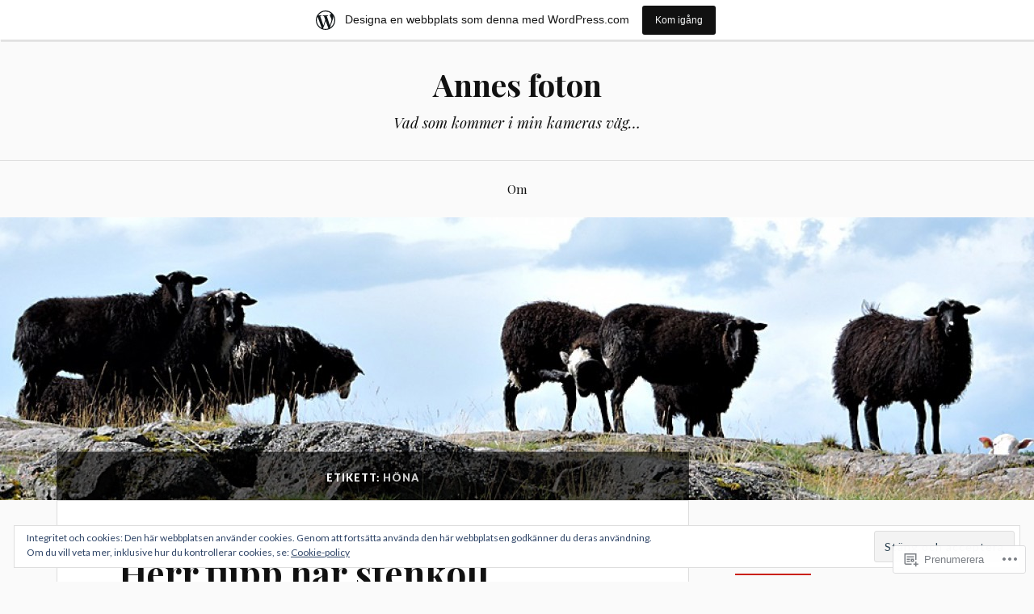

--- FILE ---
content_type: text/html; charset=UTF-8
request_url: https://annesfoton.wordpress.com/tag/hona/
body_size: 24950
content:
<!DOCTYPE html>
<html lang="sv-SE">
<head>
<meta charset="UTF-8">
<meta name="viewport" content="width=device-width, initial-scale=1">
<link rel="profile" href="http://gmpg.org/xfn/11">
<link rel="pingback" href="https://annesfoton.wordpress.com/xmlrpc.php">

<title>Höna &#8211; Annes foton</title>
<meta name='robots' content='max-image-preview:large' />
<link rel='dns-prefetch' href='//s0.wp.com' />
<link rel='dns-prefetch' href='//fonts-api.wp.com' />
<link rel='dns-prefetch' href='//af.pubmine.com' />
<link rel="alternate" type="application/rss+xml" title="Annes foton &raquo; flöde" href="https://annesfoton.wordpress.com/feed/" />
<link rel="alternate" type="application/rss+xml" title="Annes foton &raquo; kommentarsflöde" href="https://annesfoton.wordpress.com/comments/feed/" />
<link rel="alternate" type="application/rss+xml" title="Annes foton &raquo; Höna taggflöde" href="https://annesfoton.wordpress.com/tag/hona/feed/" />
	<script type="text/javascript">
		/* <![CDATA[ */
		function addLoadEvent(func) {
			var oldonload = window.onload;
			if (typeof window.onload != 'function') {
				window.onload = func;
			} else {
				window.onload = function () {
					oldonload();
					func();
				}
			}
		}
		/* ]]> */
	</script>
	<link crossorigin='anonymous' rel='stylesheet' id='all-css-0-1' href='/_static/??/wp-content/mu-plugins/widgets/eu-cookie-law/templates/style.css,/wp-content/blog-plugins/marketing-bar/css/marketing-bar.css?m=1761640963j&cssminify=yes' type='text/css' media='all' />
<style id='wp-emoji-styles-inline-css'>

	img.wp-smiley, img.emoji {
		display: inline !important;
		border: none !important;
		box-shadow: none !important;
		height: 1em !important;
		width: 1em !important;
		margin: 0 0.07em !important;
		vertical-align: -0.1em !important;
		background: none !important;
		padding: 0 !important;
	}
/*# sourceURL=wp-emoji-styles-inline-css */
</style>
<link crossorigin='anonymous' rel='stylesheet' id='all-css-2-1' href='/wp-content/plugins/gutenberg-core/v22.4.2/build/styles/block-library/style.min.css?m=1769608164i&cssminify=yes' type='text/css' media='all' />
<style id='wp-block-library-inline-css'>
.has-text-align-justify {
	text-align:justify;
}
.has-text-align-justify{text-align:justify;}

/*# sourceURL=wp-block-library-inline-css */
</style><style id='global-styles-inline-css'>
:root{--wp--preset--aspect-ratio--square: 1;--wp--preset--aspect-ratio--4-3: 4/3;--wp--preset--aspect-ratio--3-4: 3/4;--wp--preset--aspect-ratio--3-2: 3/2;--wp--preset--aspect-ratio--2-3: 2/3;--wp--preset--aspect-ratio--16-9: 16/9;--wp--preset--aspect-ratio--9-16: 9/16;--wp--preset--color--black: #000000;--wp--preset--color--cyan-bluish-gray: #abb8c3;--wp--preset--color--white: #ffffff;--wp--preset--color--pale-pink: #f78da7;--wp--preset--color--vivid-red: #cf2e2e;--wp--preset--color--luminous-vivid-orange: #ff6900;--wp--preset--color--luminous-vivid-amber: #fcb900;--wp--preset--color--light-green-cyan: #7bdcb5;--wp--preset--color--vivid-green-cyan: #00d084;--wp--preset--color--pale-cyan-blue: #8ed1fc;--wp--preset--color--vivid-cyan-blue: #0693e3;--wp--preset--color--vivid-purple: #9b51e0;--wp--preset--gradient--vivid-cyan-blue-to-vivid-purple: linear-gradient(135deg,rgb(6,147,227) 0%,rgb(155,81,224) 100%);--wp--preset--gradient--light-green-cyan-to-vivid-green-cyan: linear-gradient(135deg,rgb(122,220,180) 0%,rgb(0,208,130) 100%);--wp--preset--gradient--luminous-vivid-amber-to-luminous-vivid-orange: linear-gradient(135deg,rgb(252,185,0) 0%,rgb(255,105,0) 100%);--wp--preset--gradient--luminous-vivid-orange-to-vivid-red: linear-gradient(135deg,rgb(255,105,0) 0%,rgb(207,46,46) 100%);--wp--preset--gradient--very-light-gray-to-cyan-bluish-gray: linear-gradient(135deg,rgb(238,238,238) 0%,rgb(169,184,195) 100%);--wp--preset--gradient--cool-to-warm-spectrum: linear-gradient(135deg,rgb(74,234,220) 0%,rgb(151,120,209) 20%,rgb(207,42,186) 40%,rgb(238,44,130) 60%,rgb(251,105,98) 80%,rgb(254,248,76) 100%);--wp--preset--gradient--blush-light-purple: linear-gradient(135deg,rgb(255,206,236) 0%,rgb(152,150,240) 100%);--wp--preset--gradient--blush-bordeaux: linear-gradient(135deg,rgb(254,205,165) 0%,rgb(254,45,45) 50%,rgb(107,0,62) 100%);--wp--preset--gradient--luminous-dusk: linear-gradient(135deg,rgb(255,203,112) 0%,rgb(199,81,192) 50%,rgb(65,88,208) 100%);--wp--preset--gradient--pale-ocean: linear-gradient(135deg,rgb(255,245,203) 0%,rgb(182,227,212) 50%,rgb(51,167,181) 100%);--wp--preset--gradient--electric-grass: linear-gradient(135deg,rgb(202,248,128) 0%,rgb(113,206,126) 100%);--wp--preset--gradient--midnight: linear-gradient(135deg,rgb(2,3,129) 0%,rgb(40,116,252) 100%);--wp--preset--font-size--small: 13px;--wp--preset--font-size--medium: 20px;--wp--preset--font-size--large: 36px;--wp--preset--font-size--x-large: 42px;--wp--preset--font-family--albert-sans: 'Albert Sans', sans-serif;--wp--preset--font-family--alegreya: Alegreya, serif;--wp--preset--font-family--arvo: Arvo, serif;--wp--preset--font-family--bodoni-moda: 'Bodoni Moda', serif;--wp--preset--font-family--bricolage-grotesque: 'Bricolage Grotesque', sans-serif;--wp--preset--font-family--cabin: Cabin, sans-serif;--wp--preset--font-family--chivo: Chivo, sans-serif;--wp--preset--font-family--commissioner: Commissioner, sans-serif;--wp--preset--font-family--cormorant: Cormorant, serif;--wp--preset--font-family--courier-prime: 'Courier Prime', monospace;--wp--preset--font-family--crimson-pro: 'Crimson Pro', serif;--wp--preset--font-family--dm-mono: 'DM Mono', monospace;--wp--preset--font-family--dm-sans: 'DM Sans', sans-serif;--wp--preset--font-family--dm-serif-display: 'DM Serif Display', serif;--wp--preset--font-family--domine: Domine, serif;--wp--preset--font-family--eb-garamond: 'EB Garamond', serif;--wp--preset--font-family--epilogue: Epilogue, sans-serif;--wp--preset--font-family--fahkwang: Fahkwang, sans-serif;--wp--preset--font-family--figtree: Figtree, sans-serif;--wp--preset--font-family--fira-sans: 'Fira Sans', sans-serif;--wp--preset--font-family--fjalla-one: 'Fjalla One', sans-serif;--wp--preset--font-family--fraunces: Fraunces, serif;--wp--preset--font-family--gabarito: Gabarito, system-ui;--wp--preset--font-family--ibm-plex-mono: 'IBM Plex Mono', monospace;--wp--preset--font-family--ibm-plex-sans: 'IBM Plex Sans', sans-serif;--wp--preset--font-family--ibarra-real-nova: 'Ibarra Real Nova', serif;--wp--preset--font-family--instrument-serif: 'Instrument Serif', serif;--wp--preset--font-family--inter: Inter, sans-serif;--wp--preset--font-family--josefin-sans: 'Josefin Sans', sans-serif;--wp--preset--font-family--jost: Jost, sans-serif;--wp--preset--font-family--libre-baskerville: 'Libre Baskerville', serif;--wp--preset--font-family--libre-franklin: 'Libre Franklin', sans-serif;--wp--preset--font-family--literata: Literata, serif;--wp--preset--font-family--lora: Lora, serif;--wp--preset--font-family--merriweather: Merriweather, serif;--wp--preset--font-family--montserrat: Montserrat, sans-serif;--wp--preset--font-family--newsreader: Newsreader, serif;--wp--preset--font-family--noto-sans-mono: 'Noto Sans Mono', sans-serif;--wp--preset--font-family--nunito: Nunito, sans-serif;--wp--preset--font-family--open-sans: 'Open Sans', sans-serif;--wp--preset--font-family--overpass: Overpass, sans-serif;--wp--preset--font-family--pt-serif: 'PT Serif', serif;--wp--preset--font-family--petrona: Petrona, serif;--wp--preset--font-family--piazzolla: Piazzolla, serif;--wp--preset--font-family--playfair-display: 'Playfair Display', serif;--wp--preset--font-family--plus-jakarta-sans: 'Plus Jakarta Sans', sans-serif;--wp--preset--font-family--poppins: Poppins, sans-serif;--wp--preset--font-family--raleway: Raleway, sans-serif;--wp--preset--font-family--roboto: Roboto, sans-serif;--wp--preset--font-family--roboto-slab: 'Roboto Slab', serif;--wp--preset--font-family--rubik: Rubik, sans-serif;--wp--preset--font-family--rufina: Rufina, serif;--wp--preset--font-family--sora: Sora, sans-serif;--wp--preset--font-family--source-sans-3: 'Source Sans 3', sans-serif;--wp--preset--font-family--source-serif-4: 'Source Serif 4', serif;--wp--preset--font-family--space-mono: 'Space Mono', monospace;--wp--preset--font-family--syne: Syne, sans-serif;--wp--preset--font-family--texturina: Texturina, serif;--wp--preset--font-family--urbanist: Urbanist, sans-serif;--wp--preset--font-family--work-sans: 'Work Sans', sans-serif;--wp--preset--spacing--20: 0.44rem;--wp--preset--spacing--30: 0.67rem;--wp--preset--spacing--40: 1rem;--wp--preset--spacing--50: 1.5rem;--wp--preset--spacing--60: 2.25rem;--wp--preset--spacing--70: 3.38rem;--wp--preset--spacing--80: 5.06rem;--wp--preset--shadow--natural: 6px 6px 9px rgba(0, 0, 0, 0.2);--wp--preset--shadow--deep: 12px 12px 50px rgba(0, 0, 0, 0.4);--wp--preset--shadow--sharp: 6px 6px 0px rgba(0, 0, 0, 0.2);--wp--preset--shadow--outlined: 6px 6px 0px -3px rgb(255, 255, 255), 6px 6px rgb(0, 0, 0);--wp--preset--shadow--crisp: 6px 6px 0px rgb(0, 0, 0);}:where(body) { margin: 0; }:where(.is-layout-flex){gap: 0.5em;}:where(.is-layout-grid){gap: 0.5em;}body .is-layout-flex{display: flex;}.is-layout-flex{flex-wrap: wrap;align-items: center;}.is-layout-flex > :is(*, div){margin: 0;}body .is-layout-grid{display: grid;}.is-layout-grid > :is(*, div){margin: 0;}body{padding-top: 0px;padding-right: 0px;padding-bottom: 0px;padding-left: 0px;}:root :where(.wp-element-button, .wp-block-button__link){background-color: #32373c;border-width: 0;color: #fff;font-family: inherit;font-size: inherit;font-style: inherit;font-weight: inherit;letter-spacing: inherit;line-height: inherit;padding-top: calc(0.667em + 2px);padding-right: calc(1.333em + 2px);padding-bottom: calc(0.667em + 2px);padding-left: calc(1.333em + 2px);text-decoration: none;text-transform: inherit;}.has-black-color{color: var(--wp--preset--color--black) !important;}.has-cyan-bluish-gray-color{color: var(--wp--preset--color--cyan-bluish-gray) !important;}.has-white-color{color: var(--wp--preset--color--white) !important;}.has-pale-pink-color{color: var(--wp--preset--color--pale-pink) !important;}.has-vivid-red-color{color: var(--wp--preset--color--vivid-red) !important;}.has-luminous-vivid-orange-color{color: var(--wp--preset--color--luminous-vivid-orange) !important;}.has-luminous-vivid-amber-color{color: var(--wp--preset--color--luminous-vivid-amber) !important;}.has-light-green-cyan-color{color: var(--wp--preset--color--light-green-cyan) !important;}.has-vivid-green-cyan-color{color: var(--wp--preset--color--vivid-green-cyan) !important;}.has-pale-cyan-blue-color{color: var(--wp--preset--color--pale-cyan-blue) !important;}.has-vivid-cyan-blue-color{color: var(--wp--preset--color--vivid-cyan-blue) !important;}.has-vivid-purple-color{color: var(--wp--preset--color--vivid-purple) !important;}.has-black-background-color{background-color: var(--wp--preset--color--black) !important;}.has-cyan-bluish-gray-background-color{background-color: var(--wp--preset--color--cyan-bluish-gray) !important;}.has-white-background-color{background-color: var(--wp--preset--color--white) !important;}.has-pale-pink-background-color{background-color: var(--wp--preset--color--pale-pink) !important;}.has-vivid-red-background-color{background-color: var(--wp--preset--color--vivid-red) !important;}.has-luminous-vivid-orange-background-color{background-color: var(--wp--preset--color--luminous-vivid-orange) !important;}.has-luminous-vivid-amber-background-color{background-color: var(--wp--preset--color--luminous-vivid-amber) !important;}.has-light-green-cyan-background-color{background-color: var(--wp--preset--color--light-green-cyan) !important;}.has-vivid-green-cyan-background-color{background-color: var(--wp--preset--color--vivid-green-cyan) !important;}.has-pale-cyan-blue-background-color{background-color: var(--wp--preset--color--pale-cyan-blue) !important;}.has-vivid-cyan-blue-background-color{background-color: var(--wp--preset--color--vivid-cyan-blue) !important;}.has-vivid-purple-background-color{background-color: var(--wp--preset--color--vivid-purple) !important;}.has-black-border-color{border-color: var(--wp--preset--color--black) !important;}.has-cyan-bluish-gray-border-color{border-color: var(--wp--preset--color--cyan-bluish-gray) !important;}.has-white-border-color{border-color: var(--wp--preset--color--white) !important;}.has-pale-pink-border-color{border-color: var(--wp--preset--color--pale-pink) !important;}.has-vivid-red-border-color{border-color: var(--wp--preset--color--vivid-red) !important;}.has-luminous-vivid-orange-border-color{border-color: var(--wp--preset--color--luminous-vivid-orange) !important;}.has-luminous-vivid-amber-border-color{border-color: var(--wp--preset--color--luminous-vivid-amber) !important;}.has-light-green-cyan-border-color{border-color: var(--wp--preset--color--light-green-cyan) !important;}.has-vivid-green-cyan-border-color{border-color: var(--wp--preset--color--vivid-green-cyan) !important;}.has-pale-cyan-blue-border-color{border-color: var(--wp--preset--color--pale-cyan-blue) !important;}.has-vivid-cyan-blue-border-color{border-color: var(--wp--preset--color--vivid-cyan-blue) !important;}.has-vivid-purple-border-color{border-color: var(--wp--preset--color--vivid-purple) !important;}.has-vivid-cyan-blue-to-vivid-purple-gradient-background{background: var(--wp--preset--gradient--vivid-cyan-blue-to-vivid-purple) !important;}.has-light-green-cyan-to-vivid-green-cyan-gradient-background{background: var(--wp--preset--gradient--light-green-cyan-to-vivid-green-cyan) !important;}.has-luminous-vivid-amber-to-luminous-vivid-orange-gradient-background{background: var(--wp--preset--gradient--luminous-vivid-amber-to-luminous-vivid-orange) !important;}.has-luminous-vivid-orange-to-vivid-red-gradient-background{background: var(--wp--preset--gradient--luminous-vivid-orange-to-vivid-red) !important;}.has-very-light-gray-to-cyan-bluish-gray-gradient-background{background: var(--wp--preset--gradient--very-light-gray-to-cyan-bluish-gray) !important;}.has-cool-to-warm-spectrum-gradient-background{background: var(--wp--preset--gradient--cool-to-warm-spectrum) !important;}.has-blush-light-purple-gradient-background{background: var(--wp--preset--gradient--blush-light-purple) !important;}.has-blush-bordeaux-gradient-background{background: var(--wp--preset--gradient--blush-bordeaux) !important;}.has-luminous-dusk-gradient-background{background: var(--wp--preset--gradient--luminous-dusk) !important;}.has-pale-ocean-gradient-background{background: var(--wp--preset--gradient--pale-ocean) !important;}.has-electric-grass-gradient-background{background: var(--wp--preset--gradient--electric-grass) !important;}.has-midnight-gradient-background{background: var(--wp--preset--gradient--midnight) !important;}.has-small-font-size{font-size: var(--wp--preset--font-size--small) !important;}.has-medium-font-size{font-size: var(--wp--preset--font-size--medium) !important;}.has-large-font-size{font-size: var(--wp--preset--font-size--large) !important;}.has-x-large-font-size{font-size: var(--wp--preset--font-size--x-large) !important;}.has-albert-sans-font-family{font-family: var(--wp--preset--font-family--albert-sans) !important;}.has-alegreya-font-family{font-family: var(--wp--preset--font-family--alegreya) !important;}.has-arvo-font-family{font-family: var(--wp--preset--font-family--arvo) !important;}.has-bodoni-moda-font-family{font-family: var(--wp--preset--font-family--bodoni-moda) !important;}.has-bricolage-grotesque-font-family{font-family: var(--wp--preset--font-family--bricolage-grotesque) !important;}.has-cabin-font-family{font-family: var(--wp--preset--font-family--cabin) !important;}.has-chivo-font-family{font-family: var(--wp--preset--font-family--chivo) !important;}.has-commissioner-font-family{font-family: var(--wp--preset--font-family--commissioner) !important;}.has-cormorant-font-family{font-family: var(--wp--preset--font-family--cormorant) !important;}.has-courier-prime-font-family{font-family: var(--wp--preset--font-family--courier-prime) !important;}.has-crimson-pro-font-family{font-family: var(--wp--preset--font-family--crimson-pro) !important;}.has-dm-mono-font-family{font-family: var(--wp--preset--font-family--dm-mono) !important;}.has-dm-sans-font-family{font-family: var(--wp--preset--font-family--dm-sans) !important;}.has-dm-serif-display-font-family{font-family: var(--wp--preset--font-family--dm-serif-display) !important;}.has-domine-font-family{font-family: var(--wp--preset--font-family--domine) !important;}.has-eb-garamond-font-family{font-family: var(--wp--preset--font-family--eb-garamond) !important;}.has-epilogue-font-family{font-family: var(--wp--preset--font-family--epilogue) !important;}.has-fahkwang-font-family{font-family: var(--wp--preset--font-family--fahkwang) !important;}.has-figtree-font-family{font-family: var(--wp--preset--font-family--figtree) !important;}.has-fira-sans-font-family{font-family: var(--wp--preset--font-family--fira-sans) !important;}.has-fjalla-one-font-family{font-family: var(--wp--preset--font-family--fjalla-one) !important;}.has-fraunces-font-family{font-family: var(--wp--preset--font-family--fraunces) !important;}.has-gabarito-font-family{font-family: var(--wp--preset--font-family--gabarito) !important;}.has-ibm-plex-mono-font-family{font-family: var(--wp--preset--font-family--ibm-plex-mono) !important;}.has-ibm-plex-sans-font-family{font-family: var(--wp--preset--font-family--ibm-plex-sans) !important;}.has-ibarra-real-nova-font-family{font-family: var(--wp--preset--font-family--ibarra-real-nova) !important;}.has-instrument-serif-font-family{font-family: var(--wp--preset--font-family--instrument-serif) !important;}.has-inter-font-family{font-family: var(--wp--preset--font-family--inter) !important;}.has-josefin-sans-font-family{font-family: var(--wp--preset--font-family--josefin-sans) !important;}.has-jost-font-family{font-family: var(--wp--preset--font-family--jost) !important;}.has-libre-baskerville-font-family{font-family: var(--wp--preset--font-family--libre-baskerville) !important;}.has-libre-franklin-font-family{font-family: var(--wp--preset--font-family--libre-franklin) !important;}.has-literata-font-family{font-family: var(--wp--preset--font-family--literata) !important;}.has-lora-font-family{font-family: var(--wp--preset--font-family--lora) !important;}.has-merriweather-font-family{font-family: var(--wp--preset--font-family--merriweather) !important;}.has-montserrat-font-family{font-family: var(--wp--preset--font-family--montserrat) !important;}.has-newsreader-font-family{font-family: var(--wp--preset--font-family--newsreader) !important;}.has-noto-sans-mono-font-family{font-family: var(--wp--preset--font-family--noto-sans-mono) !important;}.has-nunito-font-family{font-family: var(--wp--preset--font-family--nunito) !important;}.has-open-sans-font-family{font-family: var(--wp--preset--font-family--open-sans) !important;}.has-overpass-font-family{font-family: var(--wp--preset--font-family--overpass) !important;}.has-pt-serif-font-family{font-family: var(--wp--preset--font-family--pt-serif) !important;}.has-petrona-font-family{font-family: var(--wp--preset--font-family--petrona) !important;}.has-piazzolla-font-family{font-family: var(--wp--preset--font-family--piazzolla) !important;}.has-playfair-display-font-family{font-family: var(--wp--preset--font-family--playfair-display) !important;}.has-plus-jakarta-sans-font-family{font-family: var(--wp--preset--font-family--plus-jakarta-sans) !important;}.has-poppins-font-family{font-family: var(--wp--preset--font-family--poppins) !important;}.has-raleway-font-family{font-family: var(--wp--preset--font-family--raleway) !important;}.has-roboto-font-family{font-family: var(--wp--preset--font-family--roboto) !important;}.has-roboto-slab-font-family{font-family: var(--wp--preset--font-family--roboto-slab) !important;}.has-rubik-font-family{font-family: var(--wp--preset--font-family--rubik) !important;}.has-rufina-font-family{font-family: var(--wp--preset--font-family--rufina) !important;}.has-sora-font-family{font-family: var(--wp--preset--font-family--sora) !important;}.has-source-sans-3-font-family{font-family: var(--wp--preset--font-family--source-sans-3) !important;}.has-source-serif-4-font-family{font-family: var(--wp--preset--font-family--source-serif-4) !important;}.has-space-mono-font-family{font-family: var(--wp--preset--font-family--space-mono) !important;}.has-syne-font-family{font-family: var(--wp--preset--font-family--syne) !important;}.has-texturina-font-family{font-family: var(--wp--preset--font-family--texturina) !important;}.has-urbanist-font-family{font-family: var(--wp--preset--font-family--urbanist) !important;}.has-work-sans-font-family{font-family: var(--wp--preset--font-family--work-sans) !important;}
/*# sourceURL=global-styles-inline-css */
</style>

<style id='classic-theme-styles-inline-css'>
.wp-block-button__link{background-color:#32373c;border-radius:9999px;box-shadow:none;color:#fff;font-size:1.125em;padding:calc(.667em + 2px) calc(1.333em + 2px);text-decoration:none}.wp-block-file__button{background:#32373c;color:#fff}.wp-block-accordion-heading{margin:0}.wp-block-accordion-heading__toggle{background-color:inherit!important;color:inherit!important}.wp-block-accordion-heading__toggle:not(:focus-visible){outline:none}.wp-block-accordion-heading__toggle:focus,.wp-block-accordion-heading__toggle:hover{background-color:inherit!important;border:none;box-shadow:none;color:inherit;padding:var(--wp--preset--spacing--20,1em) 0;text-decoration:none}.wp-block-accordion-heading__toggle:focus-visible{outline:auto;outline-offset:0}
/*# sourceURL=/wp-content/plugins/gutenberg-core/v22.4.2/build/styles/block-library/classic.min.css */
</style>
<link crossorigin='anonymous' rel='stylesheet' id='all-css-4-1' href='/_static/??-eJx9jsEKwjAQRH/IzVJprR7Eb2nSVaPZZskmLf69EaEKgpc5DO8Ng4uAi1OmKaOEcvGToos2RHdX3JpmbxpQzxIIEs2mxdFrXgnQ/AhknOoGv4a4wGcrUe1ZhvwimEY/UCCu2D9tkeqAtZJIFWqyLwz5WkX98d41SrEY4kwuDeeM67MTH5u+2/fdYde2tye6Qlgm&cssminify=yes' type='text/css' media='all' />
<link rel='stylesheet' id='lovecraft-fonts-css' href='https://fonts-api.wp.com/css?family=Playfair+Display%3A400%2C700%2C400italic%7CLato%3A400%2C400italic%2C700%2C700italic%2C900%2C900italic&#038;subset=latin%2Clatin-ext&#038;ver=6.9-RC2-61304' media='all' />
<link crossorigin='anonymous' rel='stylesheet' id='all-css-6-1' href='/_static/??-eJx9jtsKwjAQRH/IuHipxQfxUyRdtjE12Q3ZpMW/twUfKopvc2DOMDAlg8KFuECsJoXqPCsMVJLFx5tBK8PNM4IjpuxnQX/HLapuYLVZ7hRJIdUOgoyE2fYFliUtz0BmSijxS1odydQFcXN0MLdW+E9yJCYI2uKFP8D0wfq8qNd42bXNYd+eT8dmeAFssmIY&cssminify=yes' type='text/css' media='all' />
<link crossorigin='anonymous' rel='stylesheet' id='print-css-7-1' href='/wp-content/mu-plugins/global-print/global-print.css?m=1465851035i&cssminify=yes' type='text/css' media='print' />
<style id='jetpack-global-styles-frontend-style-inline-css'>
:root { --font-headings: unset; --font-base: unset; --font-headings-default: -apple-system,BlinkMacSystemFont,"Segoe UI",Roboto,Oxygen-Sans,Ubuntu,Cantarell,"Helvetica Neue",sans-serif; --font-base-default: -apple-system,BlinkMacSystemFont,"Segoe UI",Roboto,Oxygen-Sans,Ubuntu,Cantarell,"Helvetica Neue",sans-serif;}
/*# sourceURL=jetpack-global-styles-frontend-style-inline-css */
</style>
<link crossorigin='anonymous' rel='stylesheet' id='all-css-10-1' href='/wp-content/themes/h4/global.css?m=1420737423i&cssminify=yes' type='text/css' media='all' />
<script type="text/javascript" id="wpcom-actionbar-placeholder-js-extra">
/* <![CDATA[ */
var actionbardata = {"siteID":"91657402","postID":"0","siteURL":"https://annesfoton.wordpress.com","xhrURL":"https://annesfoton.wordpress.com/wp-admin/admin-ajax.php","nonce":"0d14b81b3d","isLoggedIn":"","statusMessage":"","subsEmailDefault":"instantly","proxyScriptUrl":"https://s0.wp.com/wp-content/js/wpcom-proxy-request.js?m=1513050504i&amp;ver=20211021","i18n":{"followedText":"Nya inl\u00e4gg fr\u00e5n denna webbplats kommer nu visas i din \u003Ca href=\"https://wordpress.com/reader\"\u003EL\u00e4sare\u003C/a\u003E","foldBar":"Minimera detta f\u00e4lt","unfoldBar":"Expandera detta f\u00e4lt","shortLinkCopied":"Kortl\u00e4nk kopierad till urklipp."}};
//# sourceURL=wpcom-actionbar-placeholder-js-extra
/* ]]> */
</script>
<script type="text/javascript" id="jetpack-mu-wpcom-settings-js-before">
/* <![CDATA[ */
var JETPACK_MU_WPCOM_SETTINGS = {"assetsUrl":"https://s0.wp.com/wp-content/mu-plugins/jetpack-mu-wpcom-plugin/sun/jetpack_vendor/automattic/jetpack-mu-wpcom/src/build/"};
//# sourceURL=jetpack-mu-wpcom-settings-js-before
/* ]]> */
</script>
<script crossorigin='anonymous' type='text/javascript'  src='/_static/??/wp-content/js/rlt-proxy.js,/wp-content/blog-plugins/wordads-classes/js/cmp/v2/cmp-non-gdpr.js?m=1720530689j'></script>
<script type="text/javascript" id="rlt-proxy-js-after">
/* <![CDATA[ */
	rltInitialize( {"token":null,"iframeOrigins":["https:\/\/widgets.wp.com"]} );
//# sourceURL=rlt-proxy-js-after
/* ]]> */
</script>
<link rel="EditURI" type="application/rsd+xml" title="RSD" href="https://annesfoton.wordpress.com/xmlrpc.php?rsd" />
<meta name="generator" content="WordPress.com" />

<!-- Jetpack Open Graph Tags -->
<meta property="og:type" content="website" />
<meta property="og:title" content="Höna &#8211; Annes foton" />
<meta property="og:url" content="https://annesfoton.wordpress.com/tag/hona/" />
<meta property="og:site_name" content="Annes foton" />
<meta property="og:image" content="https://s0.wp.com/i/blank.jpg?m=1383295312i" />
<meta property="og:image:width" content="200" />
<meta property="og:image:height" content="200" />
<meta property="og:image:alt" content="" />
<meta property="og:locale" content="sv_SE" />
<meta property="fb:app_id" content="249643311490" />

<!-- End Jetpack Open Graph Tags -->
<link rel="shortcut icon" type="image/x-icon" href="https://s0.wp.com/i/favicon.ico?m=1713425267i" sizes="16x16 24x24 32x32 48x48" />
<link rel="icon" type="image/x-icon" href="https://s0.wp.com/i/favicon.ico?m=1713425267i" sizes="16x16 24x24 32x32 48x48" />
<link rel="apple-touch-icon" href="https://s0.wp.com/i/webclip.png?m=1713868326i" />
<link rel='openid.server' href='https://annesfoton.wordpress.com/?openidserver=1' />
<link rel='openid.delegate' href='https://annesfoton.wordpress.com/' />
<link rel="search" type="application/opensearchdescription+xml" href="https://annesfoton.wordpress.com/osd.xml" title="Annes foton" />
<link rel="search" type="application/opensearchdescription+xml" href="https://s1.wp.com/opensearch.xml" title="WordPress.com" />
		<style type="text/css">
			.recentcomments a {
				display: inline !important;
				padding: 0 !important;
				margin: 0 !important;
			}

			table.recentcommentsavatartop img.avatar, table.recentcommentsavatarend img.avatar {
				border: 0px;
				margin: 0;
			}

			table.recentcommentsavatartop a, table.recentcommentsavatarend a {
				border: 0px !important;
				background-color: transparent !important;
			}

			td.recentcommentsavatarend, td.recentcommentsavatartop {
				padding: 0px 0px 1px 0px;
				margin: 0px;
			}

			td.recentcommentstextend {
				border: none !important;
				padding: 0px 0px 2px 10px;
			}

			.rtl td.recentcommentstextend {
				padding: 0px 10px 2px 0px;
			}

			td.recentcommentstexttop {
				border: none;
				padding: 0px 0px 0px 10px;
			}

			.rtl td.recentcommentstexttop {
				padding: 0px 10px 0px 0px;
			}
		</style>
		<meta name="description" content="Inlägg om Höna skrivna av Anne" />
<script type="text/javascript">
/* <![CDATA[ */
var wa_client = {}; wa_client.cmd = []; wa_client.config = { 'blog_id': 91657402, 'blog_language': 'sv', 'is_wordads': false, 'hosting_type': 0, 'afp_account_id': null, 'afp_host_id': 5038568878849053, 'theme': 'pub/lovecraft', '_': { 'title': 'Annons', 'privacy_settings': 'Integritetsinställningar' }, 'formats': [ 'belowpost', 'bottom_sticky', 'sidebar_sticky_right', 'sidebar', 'gutenberg_rectangle', 'gutenberg_leaderboard', 'gutenberg_mobile_leaderboard', 'gutenberg_skyscraper' ] };
/* ]]> */
</script>
		<script type="text/javascript">

			window.doNotSellCallback = function() {

				var linkElements = [
					'a[href="https://wordpress.com/?ref=footer_blog"]',
					'a[href="https://wordpress.com/?ref=footer_website"]',
					'a[href="https://wordpress.com/?ref=vertical_footer"]',
					'a[href^="https://wordpress.com/?ref=footer_segment_"]',
				].join(',');

				var dnsLink = document.createElement( 'a' );
				dnsLink.href = 'https://wordpress.com/sv/advertising-program-optout/';
				dnsLink.classList.add( 'do-not-sell-link' );
				dnsLink.rel = 'nofollow';
				dnsLink.style.marginLeft = '0.5em';
				dnsLink.textContent = 'Sälj eller dela inte min personliga information';

				var creditLinks = document.querySelectorAll( linkElements );

				if ( 0 === creditLinks.length ) {
					return false;
				}

				Array.prototype.forEach.call( creditLinks, function( el ) {
					el.insertAdjacentElement( 'afterend', dnsLink );
				});

				return true;
			};

		</script>
		<script type="text/javascript">
	window.google_analytics_uacct = "UA-52447-2";
</script>

<script type="text/javascript">
	var _gaq = _gaq || [];
	_gaq.push(['_setAccount', 'UA-52447-2']);
	_gaq.push(['_gat._anonymizeIp']);
	_gaq.push(['_setDomainName', 'wordpress.com']);
	_gaq.push(['_initData']);
	_gaq.push(['_trackPageview']);

	(function() {
		var ga = document.createElement('script'); ga.type = 'text/javascript'; ga.async = true;
		ga.src = ('https:' == document.location.protocol ? 'https://ssl' : 'http://www') + '.google-analytics.com/ga.js';
		(document.getElementsByTagName('head')[0] || document.getElementsByTagName('body')[0]).appendChild(ga);
	})();
</script>
<link crossorigin='anonymous' rel='stylesheet' id='all-css-0-3' href='/_static/??-eJyNjM0KgzAQBl9I/ag/lR6KjyK6LhJNNsHN4uuXQuvZ4wzD4EwlRcksGcHK5G11otg4p4n2H0NNMDohzD7SrtDTJT4qUi1wexDiYp4VNB3RlP3V/MX3N4T3o++aun892277AK5vOq4=&cssminify=yes' type='text/css' media='all' />
</head>

<body class="archive tag tag-hona tag-4771105 wp-embed-responsive wp-theme-publovecraft customizer-styles-applied jetpack-reblog-enabled has-marketing-bar has-marketing-bar-theme-lovecraft">
<div id="page" class="hfeed site">
	<a class="skip-link screen-reader-text" href="#content">Hoppa till innehåll</a>

	<header id="masthead" class="site-header" role="banner">
		<div class="site-branding">
							<a href="https://annesfoton.wordpress.com/" class="site-logo-link" rel="home" itemprop="url"></a>						<h1 class="site-title"><a href="https://annesfoton.wordpress.com/" rel="home">Annes foton</a></h1>
			<p class="site-description">Vad som kommer i min kameras väg&#8230;</p>
		</div><!-- .site-branding -->

		<div class="toggles clear">
			<button class="menu-toggle toggle" aria-controls="primary-menu" aria-expanded="false">
				<div class="bar"></div>
				<div class="bar"></div>
				<div class="bar"></div>
				<span class="screen-reader-text">Meny</span>
			</button><!-- .menu-toggle -->
			<button class="search-toggle toggle">
				<div class="genericon genericon-search" aria-expanded="false">
					<span class="screen-reader-text">Sök</span>
				</div><!-- .genericon-search -->
			</button><!-- .search-toggle -->
		</div><!-- .toggles -->

		<nav id="site-navigation" class="main-navigation" role="navigation">
			<div id="primary-menu" class="menu"><ul>
<li class="page_item page-item-1"><a href="https://annesfoton.wordpress.com/om/">Om</a></li>
</ul></div>
		</nav><!-- #site-navigation -->

		<div class="mobile-search">
			<form role="search" method="get" class="search-form" action="https://annesfoton.wordpress.com/">
	<label>
		<span class="screen-reader-text">Sök efter:</span>
		<input type="search" class="search-field" placeholder="Search …" value="" name="s" title="Sök efter:" />
	</label>
	<button type="submit" class="search-submit">
		<span class="genericon genericon-search">
			<span class="screen-reader-text">Sök</span>
		</span>
	</button>
</form>		</div>
	</header><!-- #masthead -->

			<a class="header-image-wrapper" href="https://annesfoton.wordpress.com/" rel="home">
			<div class="header-image bg-image" style="background-image: url(https://annesfoton.wordpress.com/wp-content/uploads/2015/07/cropped-dscn5522.jpg)">
				<img src="https://annesfoton.wordpress.com/wp-content/uploads/2015/07/cropped-dscn5522.jpg" width="1280" height="444" alt="">
			</div>
		</a>
	
	<div id="content" class="site-content">

	<div id="primary" class="content-area">
		<main id="main" class="site-main" role="main">

		
			<header class="page-header">
				<h1 class="page-title">Etikett: <span>Höna</span></h1>			</header><!-- .page-header -->

						
				
<article id="post-168" class="post-168 post type-post status-publish format-standard hentry category-djur category-natur tag-ostervala tag-fagel tag-hona tag-tupp">
			<div class="entry-wrapper">
		<header class="entry-header">
			<h1 class="entry-title"><a href="https://annesfoton.wordpress.com/2015/05/26/herr-tupp-har-stenkoll/" rel="bookmark">Herr tupp har&nbsp;stenkoll</a></h1>
						<div class="entry-meta">
				<span class="posted-on">Den <a href="https://annesfoton.wordpress.com/2015/05/26/herr-tupp-har-stenkoll/" rel="bookmark"><time class="entry-date published" datetime="2015-05-26T20:28:08+02:00">26 maj, 2015</time><time class="updated" datetime="2015-07-30T21:10:01+02:00">30 juli, 2015</time></a></span><span class="byline"> Av <span class="author vcard"><a class="url fn n" href="https://annesfoton.wordpress.com/author/machenry2005/">Anne</a></span></span><span class="cat-links">i <a href="https://annesfoton.wordpress.com/category/natur/djur/" rel="category tag">Djur</a>, <a href="https://annesfoton.wordpress.com/category/natur/" rel="category tag">Natur</a></span><span class="comments-link"><a href="https://annesfoton.wordpress.com/2015/05/26/herr-tupp-har-stenkoll/#comments">7 kommentarer</a></span>			</div><!-- .entry-meta -->
					</header><!-- .entry-header -->

		<div class="entry-content">
			<p style="text-align:justify;">Mötte herr Tupp och hans harem på promenaden idag. De blev inte så värst oroliga över oss men titta på tuppen, han har verkligen stenkoll på vad vi har för oss!</p>
<p style="text-align:justify;"><a href="https://annesfoton.wordpress.com/wp-content/uploads/2015/05/tupp.jpg"><img data-attachment-id="169" data-permalink="https://annesfoton.wordpress.com/2015/05/26/herr-tupp-har-stenkoll/tupp/" data-orig-file="https://annesfoton.wordpress.com/wp-content/uploads/2015/05/tupp.jpg" data-orig-size="1500,1125" data-comments-opened="1" data-image-meta="{&quot;aperture&quot;:&quot;5.6&quot;,&quot;credit&quot;:&quot;&quot;,&quot;camera&quot;:&quot;COOLPIX P600&quot;,&quot;caption&quot;:&quot;&quot;,&quot;created_timestamp&quot;:&quot;1432660783&quot;,&quot;copyright&quot;:&quot;&quot;,&quot;focal_length&quot;:&quot;71.7&quot;,&quot;iso&quot;:&quot;400&quot;,&quot;shutter_speed&quot;:&quot;0.025&quot;,&quot;title&quot;:&quot;&quot;,&quot;orientation&quot;:&quot;0&quot;}" data-image-title="Tupp" data-image-description="" data-image-caption="" data-medium-file="https://annesfoton.wordpress.com/wp-content/uploads/2015/05/tupp.jpg?w=300" data-large-file="https://annesfoton.wordpress.com/wp-content/uploads/2015/05/tupp.jpg?w=640" class="aligncenter size-full wp-image-169" src="https://annesfoton.wordpress.com/wp-content/uploads/2015/05/tupp.jpg?w=640" alt="Tupp"   srcset="https://annesfoton.wordpress.com/wp-content/uploads/2015/05/tupp.jpg?w=660&amp;h=495 660w, https://annesfoton.wordpress.com/wp-content/uploads/2015/05/tupp.jpg?w=1320&amp;h=990 1320w, https://annesfoton.wordpress.com/wp-content/uploads/2015/05/tupp.jpg?w=150&amp;h=113 150w, https://annesfoton.wordpress.com/wp-content/uploads/2015/05/tupp.jpg?w=300&amp;h=225 300w, https://annesfoton.wordpress.com/wp-content/uploads/2015/05/tupp.jpg?w=768&amp;h=576 768w, https://annesfoton.wordpress.com/wp-content/uploads/2015/05/tupp.jpg?w=1024&amp;h=768 1024w" sizes="(max-width: 660px) 100vw, 660px" /></a> <a href="https://annesfoton.wordpress.com/wp-content/uploads/2015/05/tupp_hons.jpg"><img data-attachment-id="170" data-permalink="https://annesfoton.wordpress.com/2015/05/26/herr-tupp-har-stenkoll/tupp_hons/" data-orig-file="https://annesfoton.wordpress.com/wp-content/uploads/2015/05/tupp_hons.jpg" data-orig-size="1500,1125" data-comments-opened="1" data-image-meta="{&quot;aperture&quot;:&quot;5.3&quot;,&quot;credit&quot;:&quot;&quot;,&quot;camera&quot;:&quot;COOLPIX P600&quot;,&quot;caption&quot;:&quot;&quot;,&quot;created_timestamp&quot;:&quot;1432661005&quot;,&quot;copyright&quot;:&quot;&quot;,&quot;focal_length&quot;:&quot;32.2&quot;,&quot;iso&quot;:&quot;200&quot;,&quot;shutter_speed&quot;:&quot;0.016666666666667&quot;,&quot;title&quot;:&quot;&quot;,&quot;orientation&quot;:&quot;0&quot;}" data-image-title="Tupp_hons" data-image-description="" data-image-caption="" data-medium-file="https://annesfoton.wordpress.com/wp-content/uploads/2015/05/tupp_hons.jpg?w=300" data-large-file="https://annesfoton.wordpress.com/wp-content/uploads/2015/05/tupp_hons.jpg?w=640" class="aligncenter size-full wp-image-170" src="https://annesfoton.wordpress.com/wp-content/uploads/2015/05/tupp_hons.jpg?w=640" alt="Tupp_hons"   srcset="https://annesfoton.wordpress.com/wp-content/uploads/2015/05/tupp_hons.jpg?w=660&amp;h=495 660w, https://annesfoton.wordpress.com/wp-content/uploads/2015/05/tupp_hons.jpg?w=1320&amp;h=990 1320w, https://annesfoton.wordpress.com/wp-content/uploads/2015/05/tupp_hons.jpg?w=150&amp;h=113 150w, https://annesfoton.wordpress.com/wp-content/uploads/2015/05/tupp_hons.jpg?w=300&amp;h=225 300w, https://annesfoton.wordpress.com/wp-content/uploads/2015/05/tupp_hons.jpg?w=768&amp;h=576 768w, https://annesfoton.wordpress.com/wp-content/uploads/2015/05/tupp_hons.jpg?w=1024&amp;h=768 1024w" sizes="(max-width: 660px) 100vw, 660px" /></a> <a href="https://annesfoton.wordpress.com/wp-content/uploads/2015/05/tupp_hons_b.jpg"><img data-attachment-id="171" data-permalink="https://annesfoton.wordpress.com/2015/05/26/herr-tupp-har-stenkoll/tupp_hons_b/" data-orig-file="https://annesfoton.wordpress.com/wp-content/uploads/2015/05/tupp_hons_b.jpg" data-orig-size="1500,1125" data-comments-opened="1" data-image-meta="{&quot;aperture&quot;:&quot;5.3&quot;,&quot;credit&quot;:&quot;&quot;,&quot;camera&quot;:&quot;COOLPIX P600&quot;,&quot;caption&quot;:&quot;&quot;,&quot;created_timestamp&quot;:&quot;1432661026&quot;,&quot;copyright&quot;:&quot;&quot;,&quot;focal_length&quot;:&quot;32.2&quot;,&quot;iso&quot;:&quot;200&quot;,&quot;shutter_speed&quot;:&quot;0.016666666666667&quot;,&quot;title&quot;:&quot;&quot;,&quot;orientation&quot;:&quot;0&quot;}" data-image-title="tupp_hons_b" data-image-description="" data-image-caption="" data-medium-file="https://annesfoton.wordpress.com/wp-content/uploads/2015/05/tupp_hons_b.jpg?w=300" data-large-file="https://annesfoton.wordpress.com/wp-content/uploads/2015/05/tupp_hons_b.jpg?w=640" class="aligncenter size-full wp-image-171" src="https://annesfoton.wordpress.com/wp-content/uploads/2015/05/tupp_hons_b.jpg?w=640" alt="tupp_hons_b"   srcset="https://annesfoton.wordpress.com/wp-content/uploads/2015/05/tupp_hons_b.jpg?w=660&amp;h=495 660w, https://annesfoton.wordpress.com/wp-content/uploads/2015/05/tupp_hons_b.jpg?w=1320&amp;h=990 1320w, https://annesfoton.wordpress.com/wp-content/uploads/2015/05/tupp_hons_b.jpg?w=150&amp;h=113 150w, https://annesfoton.wordpress.com/wp-content/uploads/2015/05/tupp_hons_b.jpg?w=300&amp;h=225 300w, https://annesfoton.wordpress.com/wp-content/uploads/2015/05/tupp_hons_b.jpg?w=768&amp;h=576 768w, https://annesfoton.wordpress.com/wp-content/uploads/2015/05/tupp_hons_b.jpg?w=1024&amp;h=768 1024w" sizes="(max-width: 660px) 100vw, 660px" /></a> <a href="https://annesfoton.wordpress.com/wp-content/uploads/2015/05/tupp_vaktar.jpg"><img data-attachment-id="172" data-permalink="https://annesfoton.wordpress.com/2015/05/26/herr-tupp-har-stenkoll/tupp_vaktar/" data-orig-file="https://annesfoton.wordpress.com/wp-content/uploads/2015/05/tupp_vaktar.jpg" data-orig-size="1500,1125" data-comments-opened="1" data-image-meta="{&quot;aperture&quot;:&quot;5.3&quot;,&quot;credit&quot;:&quot;&quot;,&quot;camera&quot;:&quot;COOLPIX P600&quot;,&quot;caption&quot;:&quot;&quot;,&quot;created_timestamp&quot;:&quot;1432661017&quot;,&quot;copyright&quot;:&quot;&quot;,&quot;focal_length&quot;:&quot;32.2&quot;,&quot;iso&quot;:&quot;220&quot;,&quot;shutter_speed&quot;:&quot;0.016666666666667&quot;,&quot;title&quot;:&quot;&quot;,&quot;orientation&quot;:&quot;0&quot;}" data-image-title="tupp_vaktar" data-image-description="" data-image-caption="" data-medium-file="https://annesfoton.wordpress.com/wp-content/uploads/2015/05/tupp_vaktar.jpg?w=300" data-large-file="https://annesfoton.wordpress.com/wp-content/uploads/2015/05/tupp_vaktar.jpg?w=640" loading="lazy" class="aligncenter size-full wp-image-172" src="https://annesfoton.wordpress.com/wp-content/uploads/2015/05/tupp_vaktar.jpg?w=640" alt="tupp_vaktar"   srcset="https://annesfoton.wordpress.com/wp-content/uploads/2015/05/tupp_vaktar.jpg?w=660&amp;h=495 660w, https://annesfoton.wordpress.com/wp-content/uploads/2015/05/tupp_vaktar.jpg?w=1320&amp;h=990 1320w, https://annesfoton.wordpress.com/wp-content/uploads/2015/05/tupp_vaktar.jpg?w=150&amp;h=113 150w, https://annesfoton.wordpress.com/wp-content/uploads/2015/05/tupp_vaktar.jpg?w=300&amp;h=225 300w, https://annesfoton.wordpress.com/wp-content/uploads/2015/05/tupp_vaktar.jpg?w=768&amp;h=576 768w, https://annesfoton.wordpress.com/wp-content/uploads/2015/05/tupp_vaktar.jpg?w=1024&amp;h=768 1024w" sizes="(max-width: 660px) 100vw, 660px" /></a></p>

			
					</div><!-- .entry-content -->
	</div>
</article><!-- #post-## -->

			
			
		
		</main><!-- #main -->
	</div><!-- #primary -->


<div id="secondary" class="widget-area" role="complementary">
	<aside id="archives-7" class="widget widget_archive"><h1 class="widget-title">Fotoarkiv</h1>
			<ul>
					<li><a href='https://annesfoton.wordpress.com/2015/08/'>augusti 2015</a></li>
	<li><a href='https://annesfoton.wordpress.com/2015/07/'>juli 2015</a></li>
	<li><a href='https://annesfoton.wordpress.com/2015/06/'>juni 2015</a></li>
	<li><a href='https://annesfoton.wordpress.com/2015/05/'>maj 2015</a></li>
			</ul>

			</aside><aside id="categories-5" class="widget widget_categories"><h1 class="widget-title">Kategoriserat</h1>
			<ul>
					<li class="cat-item cat-item-1560"><a href="https://annesfoton.wordpress.com/category/allmant/">Allmänt</a>
<ul class='children'>
	<li class="cat-item cat-item-247838"><a href="https://annesfoton.wordpress.com/category/allmant/byggnader/">Byggnader</a>
	<ul class='children'>
	<li class="cat-item cat-item-1376067"><a href="https://annesfoton.wordpress.com/category/allmant/byggnader/broar/">Broar</a>
</li>
	</ul>
</li>
	<li class="cat-item cat-item-2653767"><a href="https://annesfoton.wordpress.com/category/allmant/skrot/">Skrot</a>
</li>
	<li class="cat-item cat-item-1775197"><a href="https://annesfoton.wordpress.com/category/allmant/stadsmiljo/">Stadsmiljö</a>
</li>
	<li class="cat-item cat-item-113730"><a href="https://annesfoton.wordpress.com/category/allmant/tradgard/">Trädgård</a>
</li>
</ul>
</li>
	<li class="cat-item cat-item-44674"><a href="https://annesfoton.wordpress.com/category/malta/">Malta</a>
</li>
	<li class="cat-item cat-item-91379"><a href="https://annesfoton.wordpress.com/category/natur/">Natur</a>
<ul class='children'>
	<li class="cat-item cat-item-89794"><a href="https://annesfoton.wordpress.com/category/natur/blommor/">Blommor</a>
</li>
	<li class="cat-item cat-item-18512"><a href="https://annesfoton.wordpress.com/category/natur/djur/">Djur</a>
	<ul class='children'>
	<li class="cat-item cat-item-509895"><a href="https://annesfoton.wordpress.com/category/natur/djur/insekter/">Insekter</a>
</li>
	</ul>
</li>
	<li class="cat-item cat-item-357904"><a href="https://annesfoton.wordpress.com/category/natur/vaxter/">Växter</a>
</li>
</ul>
</li>
			</ul>

			</aside>
		<aside id="recent-posts-9" class="widget widget_recent_entries">
		<h1 class="widget-title">Nyaste inläggen</h1>
		<ul>
											<li>
					<a href="https://annesfoton.wordpress.com/2015/08/08/ytterkvarn-ii/">Ytterkvarn II</a>
									</li>
											<li>
					<a href="https://annesfoton.wordpress.com/2015/08/08/ytterkvarn-i/">Ytterkvarn I</a>
									</li>
											<li>
					<a href="https://annesfoton.wordpress.com/2015/08/08/dromparken/">Drömparken</a>
									</li>
											<li>
					<a href="https://annesfoton.wordpress.com/2015/07/30/kantarellvader/">Kantarellväder</a>
									</li>
											<li>
					<a href="https://annesfoton.wordpress.com/2015/07/30/naturreservatets-vaktare/">Naturreservatets väktare</a>
									</li>
					</ul>

		</aside></div><!-- #secondary -->

	</div><!-- #content -->
			<div class="footer-widgets clear">
			<div class="widget-areas">
									<div class="widget-area">
						<aside id="archives-5" class="widget widget_archive"><h1 class="widget-title">Arkiverat</h1>
			<ul>
					<li><a href='https://annesfoton.wordpress.com/2015/08/'>augusti 2015</a></li>
	<li><a href='https://annesfoton.wordpress.com/2015/07/'>juli 2015</a></li>
	<li><a href='https://annesfoton.wordpress.com/2015/06/'>juni 2015</a></li>
	<li><a href='https://annesfoton.wordpress.com/2015/05/'>maj 2015</a></li>
			</ul>

			</aside><aside id="blog-stats-5" class="widget widget_blog-stats"><h1 class="widget-title">Sedan maj 2015 har</h1>		<ul>
			<li>8&nbsp;091 besökare varit här</li>
		</ul>
		</aside>					</div><!-- .widget-area -->
				
									<div class="widget-area">
						<aside id="wp_tag_cloud-3" class="widget wp_widget_tag_cloud"><h1 class="widget-title">Etiketter</h1><a href="https://annesfoton.wordpress.com/tag/akita/" class="tag-cloud-link tag-link-111880 tag-link-position-1" style="font-size: 8pt;" aria-label="Akita (1 post)">Akita</a>
<a href="https://annesfoton.wordpress.com/tag/akleja/" class="tag-cloud-link tag-link-5783339 tag-link-position-2" style="font-size: 8pt;" aria-label="Akleja (1 post)">Akleja</a>
<a href="https://annesfoton.wordpress.com/tag/amerikansk-akita/" class="tag-cloud-link tag-link-9829649 tag-link-position-3" style="font-size: 8pt;" aria-label="Amerikansk Akita (1 post)">Amerikansk Akita</a>
<a href="https://annesfoton.wordpress.com/tag/asp/" class="tag-cloud-link tag-link-9817 tag-link-position-4" style="font-size: 9.6578947368421pt;" aria-label="Asp (2 poster)">Asp</a>
<a href="https://annesfoton.wordpress.com/tag/balkonger/" class="tag-cloud-link tag-link-1048674 tag-link-position-5" style="font-size: 10.763157894737pt;" aria-label="Balkonger (3 poster)">Balkonger</a>
<a href="https://annesfoton.wordpress.com/tag/bi/" class="tag-cloud-link tag-link-19316 tag-link-position-6" style="font-size: 8pt;" aria-label="Bi (1 post)">Bi</a>
<a href="https://annesfoton.wordpress.com/tag/bjurvalla/" class="tag-cloud-link tag-link-380370513 tag-link-position-7" style="font-size: 8pt;" aria-label="Bjurvalla (1 post)">Bjurvalla</a>
<a href="https://annesfoton.wordpress.com/tag/bjorktrast/" class="tag-cloud-link tag-link-976108 tag-link-position-8" style="font-size: 10.763157894737pt;" aria-label="Björktrast (3 poster)">Björktrast</a>
<a href="https://annesfoton.wordpress.com/tag/blomkrabbspindel/" class="tag-cloud-link tag-link-39224913 tag-link-position-9" style="font-size: 11.684210526316pt;" aria-label="Blomkrabbspindel (4 poster)">Blomkrabbspindel</a>
<a href="https://annesfoton.wordpress.com/tag/blames/" class="tag-cloud-link tag-link-1724139 tag-link-position-10" style="font-size: 8pt;" aria-label="Blåmes (1 post)">Blåmes</a>
<a href="https://annesfoton.wordpress.com/tag/border-collie/" class="tag-cloud-link tag-link-673057 tag-link-position-11" style="font-size: 8pt;" aria-label="Border Collie (1 post)">Border Collie</a>
<a href="https://annesfoton.wordpress.com/tag/bougainvillea/" class="tag-cloud-link tag-link-2545949 tag-link-position-12" style="font-size: 9.6578947368421pt;" aria-label="Bougainvillea (2 poster)">Bougainvillea</a>
<a href="https://annesfoton.wordpress.com/tag/bro/" class="tag-cloud-link tag-link-108960 tag-link-position-13" style="font-size: 9.6578947368421pt;" aria-label="Bro (2 poster)">Bro</a>
<a href="https://annesfoton.wordpress.com/tag/buffel/" class="tag-cloud-link tag-link-1930742 tag-link-position-14" style="font-size: 8pt;" aria-label="Buffel (1 post)">Buffel</a>
<a href="https://annesfoton.wordpress.com/tag/buskros/" class="tag-cloud-link tag-link-58704313 tag-link-position-15" style="font-size: 8pt;" aria-label="Buskros (1 post)">Buskros</a>
<a href="https://annesfoton.wordpress.com/tag/barfis/" class="tag-cloud-link tag-link-496806 tag-link-position-16" style="font-size: 9.6578947368421pt;" aria-label="Bärfis (2 poster)">Bärfis</a>
<a href="https://annesfoton.wordpress.com/tag/bat/" class="tag-cloud-link tag-link-50917 tag-link-position-17" style="font-size: 11.684210526316pt;" aria-label="Båt (4 poster)">Båt</a>
<a href="https://annesfoton.wordpress.com/tag/citronfjaril/" class="tag-cloud-link tag-link-6423803 tag-link-position-18" style="font-size: 8pt;" aria-label="Citronfjäril (1 post)">Citronfjäril</a>
<a href="https://annesfoton.wordpress.com/tag/dagbrott/" class="tag-cloud-link tag-link-10089746 tag-link-position-19" style="font-size: 9.6578947368421pt;" aria-label="Dagbrott (2 poster)">Dagbrott</a>
<a href="https://annesfoton.wordpress.com/tag/daglilja/" class="tag-cloud-link tag-link-22947021 tag-link-position-20" style="font-size: 8pt;" aria-label="Daglilja (1 post)">Daglilja</a>
<a href="https://annesfoton.wordpress.com/tag/dalalven/" class="tag-cloud-link tag-link-8047392 tag-link-position-21" style="font-size: 10.763157894737pt;" aria-label="Dalälven (3 poster)">Dalälven</a>
<a href="https://annesfoton.wordpress.com/tag/droppar/" class="tag-cloud-link tag-link-3192905 tag-link-position-22" style="font-size: 8pt;" aria-label="Droppar (1 post)">Droppar</a>
<a href="https://annesfoton.wordpress.com/tag/dromparken/" class="tag-cloud-link tag-link-38861622 tag-link-position-23" style="font-size: 8pt;" aria-label="Drömparken (1 post)">Drömparken</a>
<a href="https://annesfoton.wordpress.com/tag/duva/" class="tag-cloud-link tag-link-2228007 tag-link-position-24" style="font-size: 10.763157894737pt;" aria-label="Duva (3 poster)">Duva</a>
<a href="https://annesfoton.wordpress.com/tag/ek/" class="tag-cloud-link tag-link-702701 tag-link-position-25" style="font-size: 8pt;" aria-label="Ek (1 post)">Ek</a>
<a href="https://annesfoton.wordpress.com/tag/enkoping/" class="tag-cloud-link tag-link-1300174 tag-link-position-26" style="font-size: 11.684210526316pt;" aria-label="Enköping (4 poster)">Enköping</a>
<a href="https://annesfoton.wordpress.com/tag/fjaril/" class="tag-cloud-link tag-link-1651357 tag-link-position-27" style="font-size: 10.763157894737pt;" aria-label="Fjäril (3 poster)">Fjäril</a>
<a href="https://annesfoton.wordpress.com/tag/fluga/" class="tag-cloud-link tag-link-1985835 tag-link-position-28" style="font-size: 9.6578947368421pt;" aria-label="Fluga (2 poster)">Fluga</a>
<a href="https://annesfoton.wordpress.com/tag/fontan/" class="tag-cloud-link tag-link-1863733 tag-link-position-29" style="font-size: 10.763157894737pt;" aria-label="Fontän (3 poster)">Fontän</a>
<a href="https://annesfoton.wordpress.com/tag/fagel/" class="tag-cloud-link tag-link-698676 tag-link-position-30" style="font-size: 13.526315789474pt;" aria-label="Fågel (7 poster)">Fågel</a>
<a href="https://annesfoton.wordpress.com/tag/far/" class="tag-cloud-link tag-link-126203 tag-link-position-31" style="font-size: 8pt;" aria-label="Får (1 post)">Får</a>
<a href="https://annesfoton.wordpress.com/tag/fonster/" class="tag-cloud-link tag-link-898070 tag-link-position-32" style="font-size: 9.6578947368421pt;" aria-label="Fönster (2 poster)">Fönster</a>
<a href="https://annesfoton.wordpress.com/tag/forgatmigej/" class="tag-cloud-link tag-link-22121044 tag-link-position-33" style="font-size: 8pt;" aria-label="Förgätmigej (1 post)">Förgätmigej</a>
<a href="https://annesfoton.wordpress.com/tag/godis/" class="tag-cloud-link tag-link-113791 tag-link-position-34" style="font-size: 8pt;" aria-label="Godis (1 post)">Godis</a>
<a href="https://annesfoton.wordpress.com/tag/graffiti/" class="tag-cloud-link tag-link-14884 tag-link-position-35" style="font-size: 8pt;" aria-label="Graffiti (1 post)">Graffiti</a>
<a href="https://annesfoton.wordpress.com/tag/gran/" class="tag-cloud-link tag-link-98189 tag-link-position-36" style="font-size: 8pt;" aria-label="Gran (1 post)">Gran</a>
<a href="https://annesfoton.wordpress.com/tag/granon/" class="tag-cloud-link tag-link-1900273 tag-link-position-37" style="font-size: 8pt;" aria-label="Granön (1 post)">Granön</a>
<a href="https://annesfoton.wordpress.com/tag/gruva/" class="tag-cloud-link tag-link-5175205 tag-link-position-38" style="font-size: 10.763157894737pt;" aria-label="Gruva (3 poster)">Gruva</a>
<a href="https://annesfoton.wordpress.com/tag/grander/" class="tag-cloud-link tag-link-2750803 tag-link-position-39" style="font-size: 8pt;" aria-label="Gränder (1 post)">Gränder</a>
<a href="https://annesfoton.wordpress.com/tag/gras/" class="tag-cloud-link tag-link-1006967 tag-link-position-40" style="font-size: 9.6578947368421pt;" aria-label="Gräs (2 poster)">Gräs</a>
<a href="https://annesfoton.wordpress.com/tag/gul-daglilja/" class="tag-cloud-link tag-link-40134021 tag-link-position-41" style="font-size: 8pt;" aria-label="Gul Daglilja (1 post)">Gul Daglilja</a>
<a href="https://annesfoton.wordpress.com/tag/gullviva/" class="tag-cloud-link tag-link-1780067 tag-link-position-42" style="font-size: 8pt;" aria-label="Gullviva (1 post)">Gullviva</a>
<a href="https://annesfoton.wordpress.com/tag/gulsparv/" class="tag-cloud-link tag-link-11287788 tag-link-position-43" style="font-size: 8pt;" aria-label="Gulsparv (1 post)">Gulsparv</a>
<a href="https://annesfoton.wordpress.com/tag/gysinge/" class="tag-cloud-link tag-link-7791004 tag-link-position-44" style="font-size: 13.065789473684pt;" aria-label="Gysinge (6 poster)">Gysinge</a>
<a href="https://annesfoton.wordpress.com/tag/gastrikeleden/" class="tag-cloud-link tag-link-2198764 tag-link-position-45" style="font-size: 10.763157894737pt;" aria-label="Gästrikeleden (3 poster)">Gästrikeleden</a>
<a href="https://annesfoton.wordpress.com/tag/hamn/" class="tag-cloud-link tag-link-1879460 tag-link-position-46" style="font-size: 10.763157894737pt;" aria-label="Hamn (3 poster)">Hamn</a>
<a href="https://annesfoton.wordpress.com/tag/harbo/" class="tag-cloud-link tag-link-30136726 tag-link-position-47" style="font-size: 8pt;" aria-label="Harbo (1 post)">Harbo</a>
<a href="https://annesfoton.wordpress.com/tag/harsyra/" class="tag-cloud-link tag-link-10659729 tag-link-position-48" style="font-size: 8pt;" aria-label="Harsyra (1 post)">Harsyra</a>
<a href="https://annesfoton.wordpress.com/tag/himmel/" class="tag-cloud-link tag-link-661340 tag-link-position-49" style="font-size: 13.526315789474pt;" aria-label="Himmel (7 poster)">Himmel</a>
<a href="https://annesfoton.wordpress.com/tag/hortensia/" class="tag-cloud-link tag-link-290754 tag-link-position-50" style="font-size: 8pt;" aria-label="Hortensia (1 post)">Hortensia</a>
<a href="https://annesfoton.wordpress.com/tag/humla/" class="tag-cloud-link tag-link-6584694 tag-link-position-51" style="font-size: 11.684210526316pt;" aria-label="Humla (4 poster)">Humla</a>
<a href="https://annesfoton.wordpress.com/tag/humlebagge/" class="tag-cloud-link tag-link-8789897 tag-link-position-52" style="font-size: 8pt;" aria-label="Humlebagge (1 post)">Humlebagge</a>
<a href="https://annesfoton.wordpress.com/tag/humleblomster/" class="tag-cloud-link tag-link-10343014 tag-link-position-53" style="font-size: 8pt;" aria-label="Humleblomster (1 post)">Humleblomster</a>
<a href="https://annesfoton.wordpress.com/tag/hund/" class="tag-cloud-link tag-link-54419 tag-link-position-54" style="font-size: 9.6578947368421pt;" aria-label="Hund (2 poster)">Hund</a>
<a href="https://annesfoton.wordpress.com/tag/hundgard/" class="tag-cloud-link tag-link-8203879 tag-link-position-55" style="font-size: 8pt;" aria-label="Hundgård (1 post)">Hundgård</a>
<a href="https://annesfoton.wordpress.com/tag/hundkex/" class="tag-cloud-link tag-link-14529314 tag-link-position-56" style="font-size: 12.421052631579pt;" aria-label="Hundkex (5 poster)">Hundkex</a>
<a href="https://annesfoton.wordpress.com/tag/hagg/" class="tag-cloud-link tag-link-4984493 tag-link-position-57" style="font-size: 8pt;" aria-label="Hägg (1 post)">Hägg</a>
<a href="https://annesfoton.wordpress.com/tag/hona/" class="tag-cloud-link tag-link-4771105 tag-link-position-58" style="font-size: 8pt;" aria-label="Höna (1 post)">Höna</a>
<a href="https://annesfoton.wordpress.com/tag/jarn/" class="tag-cloud-link tag-link-1225379 tag-link-position-59" style="font-size: 9.6578947368421pt;" aria-label="Järn (2 poster)">Järn</a>
<a href="https://annesfoton.wordpress.com/tag/jarnvagsbro/" class="tag-cloud-link tag-link-10868236 tag-link-position-60" style="font-size: 9.6578947368421pt;" aria-label="Järnvägsbro (2 poster)">Järnvägsbro</a>
<a href="https://annesfoton.wordpress.com/tag/kaktus/" class="tag-cloud-link tag-link-974712 tag-link-position-61" style="font-size: 8pt;" aria-label="Kaktus (1 post)">Kaktus</a>
<a href="https://annesfoton.wordpress.com/tag/kalksten/" class="tag-cloud-link tag-link-11529142 tag-link-position-62" style="font-size: 9.6578947368421pt;" aria-label="Kalksten (2 poster)">Kalksten</a>
<a href="https://annesfoton.wordpress.com/tag/kalvnaset/" class="tag-cloud-link tag-link-349753872 tag-link-position-63" style="font-size: 8pt;" aria-label="Kalvnäset (1 post)">Kalvnäset</a>
<a href="https://annesfoton.wordpress.com/tag/kanon/" class="tag-cloud-link tag-link-247416 tag-link-position-64" style="font-size: 8pt;" aria-label="Kanon (1 post)">Kanon</a>
<a href="https://annesfoton.wordpress.com/tag/kantarell/" class="tag-cloud-link tag-link-5290656 tag-link-position-65" style="font-size: 8pt;" aria-label="Kantarell (1 post)">Kantarell</a>
<a href="https://annesfoton.wordpress.com/tag/karbo/" class="tag-cloud-link tag-link-19661823 tag-link-position-66" style="font-size: 8pt;" aria-label="Karbo (1 post)">Karbo</a>
<a href="https://annesfoton.wordpress.com/tag/katt/" class="tag-cloud-link tag-link-237129 tag-link-position-67" style="font-size: 9.6578947368421pt;" aria-label="Katt (2 poster)">Katt</a>
<a href="https://annesfoton.wordpress.com/tag/klatterhortensia/" class="tag-cloud-link tag-link-21051388 tag-link-position-68" style="font-size: 8pt;" aria-label="Klätterhortensia (1 post)">Klätterhortensia</a>
<a href="https://annesfoton.wordpress.com/tag/klover/" class="tag-cloud-link tag-link-2029108 tag-link-position-69" style="font-size: 9.6578947368421pt;" aria-label="Klöver (2 poster)">Klöver</a>
<a href="https://annesfoton.wordpress.com/tag/kvarn/" class="tag-cloud-link tag-link-4536961 tag-link-position-70" style="font-size: 9.6578947368421pt;" aria-label="Kvarn (2 poster)">Kvarn</a>
<a href="https://annesfoton.wordpress.com/tag/larv/" class="tag-cloud-link tag-link-1531285 tag-link-position-71" style="font-size: 8pt;" aria-label="Larv (1 post)">Larv</a>
<a href="https://annesfoton.wordpress.com/tag/liljekonvalj/" class="tag-cloud-link tag-link-5783348 tag-link-position-72" style="font-size: 8pt;" aria-label="Liljekonvalj (1 post)">Liljekonvalj</a>
<a href="https://annesfoton.wordpress.com/tag/lingon/" class="tag-cloud-link tag-link-317000 tag-link-position-73" style="font-size: 8pt;" aria-label="Lingon (1 post)">Lingon</a>
<a href="https://annesfoton.wordpress.com/tag/lupiner/" class="tag-cloud-link tag-link-7061215 tag-link-position-74" style="font-size: 8pt;" aria-label="Lupiner (1 post)">Lupiner</a>
<a href="https://annesfoton.wordpress.com/tag/lykta/" class="tag-cloud-link tag-link-6872186 tag-link-position-75" style="font-size: 10.763157894737pt;" aria-label="Lykta (3 poster)">Lykta</a>
<a href="https://annesfoton.wordpress.com/tag/lonn/" class="tag-cloud-link tag-link-1835467 tag-link-position-76" style="font-size: 8pt;" aria-label="Lönn (1 post)">Lönn</a>
<a href="https://annesfoton.wordpress.com/tag/malfjaril/" class="tag-cloud-link tag-link-367251239 tag-link-position-77" style="font-size: 8pt;" aria-label="Malfjäril (1 post)">Malfjäril</a>
<a href="https://annesfoton.wordpress.com/tag/maskiner/" class="tag-cloud-link tag-link-2036737 tag-link-position-78" style="font-size: 8pt;" aria-label="Maskiner (1 post)">Maskiner</a>
<a href="https://annesfoton.wordpress.com/tag/maskros/" class="tag-cloud-link tag-link-2193677 tag-link-position-79" style="font-size: 15.184210526316pt;" aria-label="Maskros (11 poster)">Maskros</a>
<a href="https://annesfoton.wordpress.com/tag/maskrosfro/" class="tag-cloud-link tag-link-19482094 tag-link-position-80" style="font-size: 13.065789473684pt;" aria-label="Maskrosfrö (6 poster)">Maskrosfrö</a>
<a href="https://annesfoton.wordpress.com/tag/mdina/" class="tag-cloud-link tag-link-1044823 tag-link-position-81" style="font-size: 10.763157894737pt;" aria-label="Mdina (3 poster)">Mdina</a>
<a href="https://annesfoton.wordpress.com/tag/medelhavet/" class="tag-cloud-link tag-link-3228449 tag-link-position-82" style="font-size: 11.684210526316pt;" aria-label="Medelhavet (4 poster)">Medelhavet</a>
<a href="https://annesfoton.wordpress.com/tag/midsommarblomster/" class="tag-cloud-link tag-link-11028583 tag-link-position-83" style="font-size: 8pt;" aria-label="Midsommarblomster (1 post)">Midsommarblomster</a>
<a href="https://annesfoton.wordpress.com/tag/mossa/" class="tag-cloud-link tag-link-1052301 tag-link-position-84" style="font-size: 11.684210526316pt;" aria-label="Mossa (4 poster)">Mossa</a>
<a href="https://annesfoton.wordpress.com/tag/myra/" class="tag-cloud-link tag-link-1633512 tag-link-position-85" style="font-size: 10.763157894737pt;" aria-label="Myra (3 poster)">Myra</a>
<a href="https://annesfoton.wordpress.com/tag/naturreservat/" class="tag-cloud-link tag-link-89780 tag-link-position-86" style="font-size: 8pt;" aria-label="Naturreservat (1 post)">Naturreservat</a>
<a href="https://annesfoton.wordpress.com/tag/norsk-fingerort/" class="tag-cloud-link tag-link-363821309 tag-link-position-87" style="font-size: 8pt;" aria-label="Norsk Fingerört (1 post)">Norsk Fingerört</a>
<a href="https://annesfoton.wordpress.com/tag/nyponros/" class="tag-cloud-link tag-link-7208317 tag-link-position-88" style="font-size: 8pt;" aria-label="Nyponros (1 post)">Nyponros</a>
<a href="https://annesfoton.wordpress.com/tag/petunia/" class="tag-cloud-link tag-link-747927 tag-link-position-89" style="font-size: 10.763157894737pt;" aria-label="Petunia (3 poster)">Petunia</a>
<a href="https://annesfoton.wordpress.com/tag/pion/" class="tag-cloud-link tag-link-1779270 tag-link-position-90" style="font-size: 8pt;" aria-label="Pion (1 post)">Pion</a>
<a href="https://annesfoton.wordpress.com/tag/prastkrage/" class="tag-cloud-link tag-link-11514362 tag-link-position-91" style="font-size: 9.6578947368421pt;" aria-label="Prästkrage (2 poster)">Prästkrage</a>
<a href="https://annesfoton.wordpress.com/tag/rapsfjaril/" class="tag-cloud-link tag-link-59160793 tag-link-position-92" style="font-size: 8pt;" aria-label="Rapsfjäril (1 post)">Rapsfjäril</a>
<a href="https://annesfoton.wordpress.com/tag/regn/" class="tag-cloud-link tag-link-443511 tag-link-position-93" style="font-size: 9.6578947368421pt;" aria-label="Regn (2 poster)">Regn</a>
<a href="https://annesfoton.wordpress.com/tag/ros/" class="tag-cloud-link tag-link-30475 tag-link-position-94" style="font-size: 9.6578947368421pt;" aria-label="Ros (2 poster)">Ros</a>
<a href="https://annesfoton.wordpress.com/tag/rosbuske/" class="tag-cloud-link tag-link-26119409 tag-link-position-95" style="font-size: 8pt;" aria-label="Rosbuske (1 post)">Rosbuske</a>
<a href="https://annesfoton.wordpress.com/tag/rosknopp/" class="tag-cloud-link tag-link-96199816 tag-link-position-96" style="font-size: 8pt;" aria-label="Rosknopp (1 post)">Rosknopp</a>
<a href="https://annesfoton.wordpress.com/tag/rost/" class="tag-cloud-link tag-link-1218788 tag-link-position-97" style="font-size: 12.421052631579pt;" aria-label="Rost (5 poster)">Rost</a>
<a href="https://annesfoton.wordpress.com/tag/rodjebro/" class="tag-cloud-link tag-link-368876793 tag-link-position-98" style="font-size: 9.6578947368421pt;" aria-label="Rödjebro (2 poster)">Rödjebro</a>
<a href="https://annesfoton.wordpress.com/tag/rodklover/" class="tag-cloud-link tag-link-4623362 tag-link-position-99" style="font-size: 8pt;" aria-label="Rödklöver (1 post)">Rödklöver</a>
<a href="https://annesfoton.wordpress.com/tag/ronn/" class="tag-cloud-link tag-link-2270713 tag-link-position-100" style="font-size: 8pt;" aria-label="Rönn (1 post)">Rönn</a>
<a href="https://annesfoton.wordpress.com/tag/sjo/" class="tag-cloud-link tag-link-2655028 tag-link-position-101" style="font-size: 9.6578947368421pt;" aria-label="Sjö (2 poster)">Sjö</a>
<a href="https://annesfoton.wordpress.com/tag/skalbagge/" class="tag-cloud-link tag-link-1136737 tag-link-position-102" style="font-size: 13.986842105263pt;" aria-label="Skalbagge (8 poster)">Skalbagge</a>
<a href="https://annesfoton.wordpress.com/tag/skattmansoadalen/" class="tag-cloud-link tag-link-382514346 tag-link-position-103" style="font-size: 9.6578947368421pt;" aria-label="Skattmansöådalen (2 poster)">Skattmansöådalen</a>
<a href="https://annesfoton.wordpress.com/tag/skinnbagge/" class="tag-cloud-link tag-link-21421062 tag-link-position-104" style="font-size: 10.763157894737pt;" aria-label="Skinnbagge (3 poster)">Skinnbagge</a>
<a href="https://annesfoton.wordpress.com/tag/skjutbana/" class="tag-cloud-link tag-link-7609107 tag-link-position-105" style="font-size: 8pt;" aria-label="Skjutbana (1 post)">Skjutbana</a>
<a href="https://annesfoton.wordpress.com/tag/skogsstjarna/" class="tag-cloud-link tag-link-10659968 tag-link-position-106" style="font-size: 9.6578947368421pt;" aria-label="Skogsstjärna (2 poster)">Skogsstjärna</a>
<a href="https://annesfoton.wordpress.com/tag/skylt/" class="tag-cloud-link tag-link-1156835 tag-link-position-107" style="font-size: 8pt;" aria-label="Skylt (1 post)">Skylt</a>
<a href="https://annesfoton.wordpress.com/tag/sliema/" class="tag-cloud-link tag-link-287029 tag-link-position-108" style="font-size: 13.065789473684pt;" aria-label="Sliema (6 poster)">Sliema</a>
<a href="https://annesfoton.wordpress.com/tag/smultron/" class="tag-cloud-link tag-link-190793 tag-link-position-109" style="font-size: 8pt;" aria-label="Smultron (1 post)">Smultron</a>
<a href="https://annesfoton.wordpress.com/tag/smultronblomma/" class="tag-cloud-link tag-link-26503613 tag-link-position-110" style="font-size: 10.763157894737pt;" aria-label="Smultronblomma (3 poster)">Smultronblomma</a>
<a href="https://annesfoton.wordpress.com/tag/smallglim/" class="tag-cloud-link tag-link-376496325 tag-link-position-111" style="font-size: 8pt;" aria-label="Smällglim (1 post)">Smällglim</a>
<a href="https://annesfoton.wordpress.com/tag/snigel/" class="tag-cloud-link tag-link-1330210 tag-link-position-112" style="font-size: 9.6578947368421pt;" aria-label="Snigel (2 poster)">Snigel</a>
<a href="https://annesfoton.wordpress.com/tag/snacka/" class="tag-cloud-link tag-link-1455717 tag-link-position-113" style="font-size: 8pt;" aria-label="Snäcka (1 post)">Snäcka</a>
<a href="https://annesfoton.wordpress.com/tag/solandra-maxima/" class="tag-cloud-link tag-link-68521638 tag-link-position-114" style="font-size: 9.6578947368421pt;" aria-label="Solandra Maxima (2 poster)">Solandra Maxima</a>
<a href="https://annesfoton.wordpress.com/tag/spindel/" class="tag-cloud-link tag-link-1592468 tag-link-position-115" style="font-size: 13.526315789474pt;" aria-label="Spindel (7 poster)">Spindel</a>
<a href="https://annesfoton.wordpress.com/tag/spindelnat/" class="tag-cloud-link tag-link-1642418 tag-link-position-116" style="font-size: 10.763157894737pt;" aria-label="Spindelnät (3 poster)">Spindelnät</a>
<a href="https://annesfoton.wordpress.com/tag/st-julians-bay/" class="tag-cloud-link tag-link-50596451 tag-link-position-117" style="font-size: 8pt;" aria-label="St. Julians Bay (1 post)">St. Julians Bay</a>
<a href="https://annesfoton.wordpress.com/tag/stjarnflocka/" class="tag-cloud-link tag-link-5783346 tag-link-position-118" style="font-size: 8pt;" aria-label="Stjärnflocka (1 post)">Stjärnflocka</a>
<a href="https://annesfoton.wordpress.com/tag/stollgangen/" class="tag-cloud-link tag-link-63391657 tag-link-position-119" style="font-size: 10.763157894737pt;" aria-label="Stollgången (3 poster)">Stollgången</a>
<a href="https://annesfoton.wordpress.com/tag/storberget/" class="tag-cloud-link tag-link-6308049 tag-link-position-120" style="font-size: 10.763157894737pt;" aria-label="Storberget (3 poster)">Storberget</a>
<a href="https://annesfoton.wordpress.com/tag/stor-solandra/" class="tag-cloud-link tag-link-368145362 tag-link-position-121" style="font-size: 9.6578947368421pt;" aria-label="Stor Solandra (2 poster)">Stor Solandra</a>
<a href="https://annesfoton.wordpress.com/tag/strimlus/" class="tag-cloud-link tag-link-75138512 tag-link-position-122" style="font-size: 10.763157894737pt;" aria-label="Strimlus (3 poster)">Strimlus</a>
<a href="https://annesfoton.wordpress.com/tag/svamp/" class="tag-cloud-link tag-link-1065394 tag-link-position-123" style="font-size: 11.684210526316pt;" aria-label="Svamp (4 poster)">Svamp</a>
<a href="https://annesfoton.wordpress.com/tag/syren/" class="tag-cloud-link tag-link-951692 tag-link-position-124" style="font-size: 8pt;" aria-label="Syren (1 post)">Syren</a>
<a href="https://annesfoton.wordpress.com/tag/taggtrad/" class="tag-cloud-link tag-link-1604904 tag-link-position-125" style="font-size: 8pt;" aria-label="Taggtråd (1 post)">Taggtråd</a>
<a href="https://annesfoton.wordpress.com/tag/tas-sliema/" class="tag-cloud-link tag-link-79006001 tag-link-position-126" style="font-size: 13.065789473684pt;" aria-label="Tas-Sliema (6 poster)">Tas-Sliema</a>
<a href="https://annesfoton.wordpress.com/tag/telefonkiosk/" class="tag-cloud-link tag-link-2205063 tag-link-position-127" style="font-size: 8pt;" aria-label="Telefonkiosk (1 post)">Telefonkiosk</a>
<a href="https://annesfoton.wordpress.com/tag/tistel/" class="tag-cloud-link tag-link-8977874 tag-link-position-128" style="font-size: 9.6578947368421pt;" aria-label="Tistel (2 poster)">Tistel</a>
<a href="https://annesfoton.wordpress.com/tag/toppmurkla/" class="tag-cloud-link tag-link-162364421 tag-link-position-129" style="font-size: 8pt;" aria-label="Toppmurkla (1 post)">Toppmurkla</a>
<a href="https://annesfoton.wordpress.com/tag/tordyvel/" class="tag-cloud-link tag-link-25365699 tag-link-position-130" style="font-size: 8pt;" aria-label="Tordyvel (1 post)">Tordyvel</a>
<a href="https://annesfoton.wordpress.com/tag/torsaker/" class="tag-cloud-link tag-link-24504986 tag-link-position-131" style="font-size: 9.6578947368421pt;" aria-label="Torsåker (2 poster)">Torsåker</a>
<a href="https://annesfoton.wordpress.com/tag/tra/" class="tag-cloud-link tag-link-410401 tag-link-position-132" style="font-size: 9.6578947368421pt;" aria-label="Trä (2 poster)">Trä</a>
<a href="https://annesfoton.wordpress.com/tag/tulpan/" class="tag-cloud-link tag-link-4812671 tag-link-position-133" style="font-size: 9.6578947368421pt;" aria-label="Tulpan (2 poster)">Tulpan</a>
<a href="https://annesfoton.wordpress.com/tag/tunna/" class="tag-cloud-link tag-link-5324759 tag-link-position-134" style="font-size: 8pt;" aria-label="Tunna (1 post)">Tunna</a>
<a href="https://annesfoton.wordpress.com/tag/tupp/" class="tag-cloud-link tag-link-3049688 tag-link-position-135" style="font-size: 8pt;" aria-label="Tupp (1 post)">Tupp</a>
<a href="https://annesfoton.wordpress.com/tag/tamnaren/" class="tag-cloud-link tag-link-27669692 tag-link-position-136" style="font-size: 9.6578947368421pt;" aria-label="Tämnaren (2 poster)">Tämnaren</a>
<a href="https://annesfoton.wordpress.com/tag/upper-barakka-garden/" class="tag-cloud-link tag-link-380365798 tag-link-position-137" style="font-size: 11.684210526316pt;" aria-label="Upper Barakka Garden (4 poster)">Upper Barakka Garden</a>
<a href="https://annesfoton.wordpress.com/tag/valletta/" class="tag-cloud-link tag-link-271804 tag-link-position-138" style="font-size: 13.526315789474pt;" aria-label="Valletta (7 poster)">Valletta</a>
<a href="https://annesfoton.wordpress.com/tag/vallhund/" class="tag-cloud-link tag-link-11823820 tag-link-position-139" style="font-size: 8pt;" aria-label="Vallhund (1 post)">Vallhund</a>
<a href="https://annesfoton.wordpress.com/tag/vallmo/" class="tag-cloud-link tag-link-191896 tag-link-position-140" style="font-size: 8pt;" aria-label="Vallmo (1 post)">Vallmo</a>
<a href="https://annesfoton.wordpress.com/tag/vattenbuffel/" class="tag-cloud-link tag-link-45816181 tag-link-position-141" style="font-size: 8pt;" aria-label="Vattenbuffel (1 post)">Vattenbuffel</a>
<a href="https://annesfoton.wordpress.com/tag/veronika/" class="tag-cloud-link tag-link-866099 tag-link-position-142" style="font-size: 8pt;" aria-label="Veronika (1 post)">Veronika</a>
<a href="https://annesfoton.wordpress.com/tag/vitsippa/" class="tag-cloud-link tag-link-5875591 tag-link-position-143" style="font-size: 8pt;" aria-label="Vitsippa (1 post)">Vitsippa</a>
<a href="https://annesfoton.wordpress.com/tag/ytterkvarn/" class="tag-cloud-link tag-link-383025419 tag-link-position-144" style="font-size: 9.6578947368421pt;" aria-label="Ytterkvarn (2 poster)">Ytterkvarn</a>
<a href="https://annesfoton.wordpress.com/tag/alggras/" class="tag-cloud-link tag-link-22499756 tag-link-position-145" style="font-size: 8pt;" aria-label="Älggräs (1 post)">Älggräs</a>
<a href="https://annesfoton.wordpress.com/tag/angsklocka/" class="tag-cloud-link tag-link-10097332 tag-link-position-146" style="font-size: 8pt;" aria-label="Ängsklocka (1 post)">Ängsklocka</a>
<a href="https://annesfoton.wordpress.com/tag/appelblom/" class="tag-cloud-link tag-link-6725058 tag-link-position-147" style="font-size: 9.6578947368421pt;" aria-label="Äppelblom (2 poster)">Äppelblom</a>
<a href="https://annesfoton.wordpress.com/tag/appeltrad/" class="tag-cloud-link tag-link-1052292 tag-link-position-148" style="font-size: 9.6578947368421pt;" aria-label="Äppelträd (2 poster)">Äppelträd</a>
<a href="https://annesfoton.wordpress.com/tag/ostervala/" class="tag-cloud-link tag-link-10659875 tag-link-position-149" style="font-size: 22pt;" aria-label="Östervåla (65 poster)">Östervåla</a></aside>					</div><!-- .widget-area -->
				
									<div class="widget-area">
						<aside id="categories-7" class="widget widget_categories"><h1 class="widget-title">Kagegoriserat</h1>
			<ul>
					<li class="cat-item cat-item-1560"><a href="https://annesfoton.wordpress.com/category/allmant/">Allmänt</a> (48)
<ul class='children'>
	<li class="cat-item cat-item-247838"><a href="https://annesfoton.wordpress.com/category/allmant/byggnader/">Byggnader</a> (15)
	<ul class='children'>
	<li class="cat-item cat-item-1376067"><a href="https://annesfoton.wordpress.com/category/allmant/byggnader/broar/">Broar</a> (4)
</li>
	</ul>
</li>
	<li class="cat-item cat-item-2653767"><a href="https://annesfoton.wordpress.com/category/allmant/skrot/">Skrot</a> (6)
</li>
	<li class="cat-item cat-item-1775197"><a href="https://annesfoton.wordpress.com/category/allmant/stadsmiljo/">Stadsmiljö</a> (11)
</li>
	<li class="cat-item cat-item-113730"><a href="https://annesfoton.wordpress.com/category/allmant/tradgard/">Trädgård</a> (25)
</li>
</ul>
</li>
	<li class="cat-item cat-item-44674"><a href="https://annesfoton.wordpress.com/category/malta/">Malta</a> (13)
</li>
	<li class="cat-item cat-item-91379"><a href="https://annesfoton.wordpress.com/category/natur/">Natur</a> (98)
<ul class='children'>
	<li class="cat-item cat-item-89794"><a href="https://annesfoton.wordpress.com/category/natur/blommor/">Blommor</a> (66)
</li>
	<li class="cat-item cat-item-18512"><a href="https://annesfoton.wordpress.com/category/natur/djur/">Djur</a> (45)
	<ul class='children'>
	<li class="cat-item cat-item-509895"><a href="https://annesfoton.wordpress.com/category/natur/djur/insekter/">Insekter</a> (30)
</li>
	</ul>
</li>
	<li class="cat-item cat-item-357904"><a href="https://annesfoton.wordpress.com/category/natur/vaxter/">Växter</a> (17)
</li>
</ul>
</li>
			</ul>

			</aside>					</div><!-- .widget-area -->
							</div><!-- .widget-areas -->
		</div><!-- .footer-widgets -->
		<footer id="colophon" class="site-footer" role="contentinfo">
		<div class="site-info">
			<a href="https://wordpress.com/?ref=footer_website" rel="nofollow">Skapa en gratis webbplats eller blogg på WordPress.com.</a>
			
					</div><!-- .site-info -->
	</footer><!-- #colophon -->
</div><!-- #page -->

<!--  -->
<script type="speculationrules">
{"prefetch":[{"source":"document","where":{"and":[{"href_matches":"/*"},{"not":{"href_matches":["/wp-*.php","/wp-admin/*","/files/*","/wp-content/*","/wp-content/plugins/*","/wp-content/themes/pub/lovecraft/*","/*\\?(.+)"]}},{"not":{"selector_matches":"a[rel~=\"nofollow\"]"}},{"not":{"selector_matches":".no-prefetch, .no-prefetch a"}}]},"eagerness":"conservative"}]}
</script>
<script type="text/javascript" src="//0.gravatar.com/js/hovercards/hovercards.min.js?ver=202605924dcd77a86c6f1d3698ec27fc5da92b28585ddad3ee636c0397cf312193b2a1" id="grofiles-cards-js"></script>
<script type="text/javascript" id="wpgroho-js-extra">
/* <![CDATA[ */
var WPGroHo = {"my_hash":""};
//# sourceURL=wpgroho-js-extra
/* ]]> */
</script>
<script crossorigin='anonymous' type='text/javascript'  src='/wp-content/mu-plugins/gravatar-hovercards/wpgroho.js?m=1610363240i'></script>

	<script>
		// Initialize and attach hovercards to all gravatars
		( function() {
			function init() {
				if ( typeof Gravatar === 'undefined' ) {
					return;
				}

				if ( typeof Gravatar.init !== 'function' ) {
					return;
				}

				Gravatar.profile_cb = function ( hash, id ) {
					WPGroHo.syncProfileData( hash, id );
				};

				Gravatar.my_hash = WPGroHo.my_hash;
				Gravatar.init(
					'body',
					'#wp-admin-bar-my-account',
					{
						i18n: {
							'Edit your profile →': 'Redigera din profil →',
							'View profile →': 'Visa profil →',
							'Contact': 'Kontakt',
							'Send money': 'Skicka pengar',
							'Sorry, we are unable to load this Gravatar profile.': 'Vi kan inte ladda denna Gravatar-profil.',
							'Gravatar not found.': 'Gravatar hittades inte.',
							'Too Many Requests.': 'För många förfrågningar.',
							'Internal Server Error.': 'Internt serverfel',
							'Is this you?': 'Är det här du?',
							'Claim your free profile.': 'Gör anspråk på din gratis profil.',
							'Email': 'E-post',
							'Home Phone': 'Hemtelefon',
							'Work Phone': 'Arbetstelefon',
							'Cell Phone': 'Mobiltelefon',
							'Contact Form': 'Kontaktformulär',
							'Calendar': 'Kalender',
						},
					}
				);
			}

			if ( document.readyState !== 'loading' ) {
				init();
			} else {
				document.addEventListener( 'DOMContentLoaded', init );
			}
		} )();
	</script>

		<div style="display:none">
	</div>
		<!-- CCPA [start] -->
		<script type="text/javascript">
			( function () {

				var setupPrivacy = function() {

					// Minimal Mozilla Cookie library
					// https://developer.mozilla.org/en-US/docs/Web/API/Document/cookie/Simple_document.cookie_framework
					var cookieLib = window.cookieLib = {getItem:function(e){return e&&decodeURIComponent(document.cookie.replace(new RegExp("(?:(?:^|.*;)\\s*"+encodeURIComponent(e).replace(/[\-\.\+\*]/g,"\\$&")+"\\s*\\=\\s*([^;]*).*$)|^.*$"),"$1"))||null},setItem:function(e,o,n,t,r,i){if(!e||/^(?:expires|max\-age|path|domain|secure)$/i.test(e))return!1;var c="";if(n)switch(n.constructor){case Number:c=n===1/0?"; expires=Fri, 31 Dec 9999 23:59:59 GMT":"; max-age="+n;break;case String:c="; expires="+n;break;case Date:c="; expires="+n.toUTCString()}return"rootDomain"!==r&&".rootDomain"!==r||(r=(".rootDomain"===r?".":"")+document.location.hostname.split(".").slice(-2).join(".")),document.cookie=encodeURIComponent(e)+"="+encodeURIComponent(o)+c+(r?"; domain="+r:"")+(t?"; path="+t:"")+(i?"; secure":""),!0}};

					// Implement IAB USP API.
					window.__uspapi = function( command, version, callback ) {

						// Validate callback.
						if ( typeof callback !== 'function' ) {
							return;
						}

						// Validate the given command.
						if ( command !== 'getUSPData' || version !== 1 ) {
							callback( null, false );
							return;
						}

						// Check for GPC. If set, override any stored cookie.
						if ( navigator.globalPrivacyControl ) {
							callback( { version: 1, uspString: '1YYN' }, true );
							return;
						}

						// Check for cookie.
						var consent = cookieLib.getItem( 'usprivacy' );

						// Invalid cookie.
						if ( null === consent ) {
							callback( null, false );
							return;
						}

						// Everything checks out. Fire the provided callback with the consent data.
						callback( { version: 1, uspString: consent }, true );
					};

					// Initialization.
					document.addEventListener( 'DOMContentLoaded', function() {

						// Internal functions.
						var setDefaultOptInCookie = function() {
							var value = '1YNN';
							var domain = '.wordpress.com' === location.hostname.slice( -14 ) ? '.rootDomain' : location.hostname;
							cookieLib.setItem( 'usprivacy', value, 365 * 24 * 60 * 60, '/', domain );
						};

						var setDefaultOptOutCookie = function() {
							var value = '1YYN';
							var domain = '.wordpress.com' === location.hostname.slice( -14 ) ? '.rootDomain' : location.hostname;
							cookieLib.setItem( 'usprivacy', value, 24 * 60 * 60, '/', domain );
						};

						var setDefaultNotApplicableCookie = function() {
							var value = '1---';
							var domain = '.wordpress.com' === location.hostname.slice( -14 ) ? '.rootDomain' : location.hostname;
							cookieLib.setItem( 'usprivacy', value, 24 * 60 * 60, '/', domain );
						};

						var setCcpaAppliesCookie = function( applies ) {
							var domain = '.wordpress.com' === location.hostname.slice( -14 ) ? '.rootDomain' : location.hostname;
							cookieLib.setItem( 'ccpa_applies', applies, 24 * 60 * 60, '/', domain );
						}

						var maybeCallDoNotSellCallback = function() {
							if ( 'function' === typeof window.doNotSellCallback ) {
								return window.doNotSellCallback();
							}

							return false;
						}

						// Look for usprivacy cookie first.
						var usprivacyCookie = cookieLib.getItem( 'usprivacy' );

						// Found a usprivacy cookie.
						if ( null !== usprivacyCookie ) {

							// If the cookie indicates that CCPA does not apply, then bail.
							if ( '1---' === usprivacyCookie ) {
								return;
							}

							// CCPA applies, so call our callback to add Do Not Sell link to the page.
							maybeCallDoNotSellCallback();

							// We're all done, no more processing needed.
							return;
						}

						// We don't have a usprivacy cookie, so check to see if we have a CCPA applies cookie.
						var ccpaCookie = cookieLib.getItem( 'ccpa_applies' );

						// No CCPA applies cookie found, so we'll need to geolocate if this visitor is from California.
						// This needs to happen client side because we do not have region geo data in our $SERVER headers,
						// only country data -- therefore we can't vary cache on the region.
						if ( null === ccpaCookie ) {

							var request = new XMLHttpRequest();
							request.open( 'GET', 'https://public-api.wordpress.com/geo/', true );

							request.onreadystatechange = function () {
								if ( 4 === this.readyState ) {
									if ( 200 === this.status ) {

										// Got a geo response. Parse out the region data.
										var data = JSON.parse( this.response );
										var region      = data.region ? data.region.toLowerCase() : '';
										var ccpa_applies = ['california', 'colorado', 'connecticut', 'delaware', 'indiana', 'iowa', 'montana', 'new jersey', 'oregon', 'tennessee', 'texas', 'utah', 'virginia'].indexOf( region ) > -1;
										// Set CCPA applies cookie. This keeps us from having to make a geo request too frequently.
										setCcpaAppliesCookie( ccpa_applies );

										// Check if CCPA applies to set the proper usprivacy cookie.
										if ( ccpa_applies ) {
											if ( maybeCallDoNotSellCallback() ) {
												// Do Not Sell link added, so set default opt-in.
												setDefaultOptInCookie();
											} else {
												// Failed showing Do Not Sell link as required, so default to opt-OUT just to be safe.
												setDefaultOptOutCookie();
											}
										} else {
											// CCPA does not apply.
											setDefaultNotApplicableCookie();
										}
									} else {
										// Could not geo, so let's assume for now that CCPA applies to be safe.
										setCcpaAppliesCookie( true );
										if ( maybeCallDoNotSellCallback() ) {
											// Do Not Sell link added, so set default opt-in.
											setDefaultOptInCookie();
										} else {
											// Failed showing Do Not Sell link as required, so default to opt-OUT just to be safe.
											setDefaultOptOutCookie();
										}
									}
								}
							};

							// Send the geo request.
							request.send();
						} else {
							// We found a CCPA applies cookie.
							if ( ccpaCookie === 'true' ) {
								if ( maybeCallDoNotSellCallback() ) {
									// Do Not Sell link added, so set default opt-in.
									setDefaultOptInCookie();
								} else {
									// Failed showing Do Not Sell link as required, so default to opt-OUT just to be safe.
									setDefaultOptOutCookie();
								}
							} else {
								// CCPA does not apply.
								setDefaultNotApplicableCookie();
							}
						}
					} );
				};

				// Kickoff initialization.
				if ( window.defQueue && defQueue.isLOHP && defQueue.isLOHP === 2020 ) {
					defQueue.items.push( setupPrivacy );
				} else {
					setupPrivacy();
				}

			} )();
		</script>

		<!-- CCPA [end] -->
		<div class="widget widget_eu_cookie_law_widget">
<div
	class="hide-on-button ads-active"
	data-hide-timeout="30"
	data-consent-expiration="180"
	id="eu-cookie-law"
	style="display: none"
>
	<form method="post">
		<input type="submit" value="Stäng och acceptera" class="accept" />

		Integritet och cookies: Den här webbplatsen använder cookies. Genom att fortsätta använda den här webbplatsen godkänner du deras användning. <br />
Om du vill veta mer, inklusive hur du kontrollerar cookies, se:
				<a href="https://automattic.com/cookies/" rel="nofollow">
			Cookie-policy		</a>
 </form>
</div>
</div>		<div id="actionbar" dir="ltr" style="display: none;"
			class="actnbr-pub-lovecraft actnbr-has-follow actnbr-has-actions">
		<ul>
								<li class="actnbr-btn actnbr-hidden">
								<a class="actnbr-action actnbr-actn-follow " href="">
			<svg class="gridicon" height="20" width="20" xmlns="http://www.w3.org/2000/svg" viewBox="0 0 20 20"><path clip-rule="evenodd" d="m4 4.5h12v6.5h1.5v-6.5-1.5h-1.5-12-1.5v1.5 10.5c0 1.1046.89543 2 2 2h7v-1.5h-7c-.27614 0-.5-.2239-.5-.5zm10.5 2h-9v1.5h9zm-5 3h-4v1.5h4zm3.5 1.5h-1v1h1zm-1-1.5h-1.5v1.5 1 1.5h1.5 1 1.5v-1.5-1-1.5h-1.5zm-2.5 2.5h-4v1.5h4zm6.5 1.25h1.5v2.25h2.25v1.5h-2.25v2.25h-1.5v-2.25h-2.25v-1.5h2.25z"  fill-rule="evenodd"></path></svg>
			<span>Prenumerera</span>
		</a>
		<a class="actnbr-action actnbr-actn-following  no-display" href="">
			<svg class="gridicon" height="20" width="20" xmlns="http://www.w3.org/2000/svg" viewBox="0 0 20 20"><path fill-rule="evenodd" clip-rule="evenodd" d="M16 4.5H4V15C4 15.2761 4.22386 15.5 4.5 15.5H11.5V17H4.5C3.39543 17 2.5 16.1046 2.5 15V4.5V3H4H16H17.5V4.5V12.5H16V4.5ZM5.5 6.5H14.5V8H5.5V6.5ZM5.5 9.5H9.5V11H5.5V9.5ZM12 11H13V12H12V11ZM10.5 9.5H12H13H14.5V11V12V13.5H13H12H10.5V12V11V9.5ZM5.5 12H9.5V13.5H5.5V12Z" fill="#008A20"></path><path class="following-icon-tick" d="M13.5 16L15.5 18L19 14.5" stroke="#008A20" stroke-width="1.5"></path></svg>
			<span>Prenumererad</span>
		</a>
							<div class="actnbr-popover tip tip-top-left actnbr-notice" id="follow-bubble">
							<div class="tip-arrow"></div>
							<div class="tip-inner actnbr-follow-bubble">
															<ul>
											<li class="actnbr-sitename">
			<a href="https://annesfoton.wordpress.com">
				<img loading='lazy' alt='' src='https://s0.wp.com/i/logo/wpcom-gray-white.png?m=1479929237i' srcset='https://s0.wp.com/i/logo/wpcom-gray-white.png 1x' class='avatar avatar-50' height='50' width='50' />				Annes foton			</a>
		</li>
										<div class="actnbr-message no-display"></div>
									<form method="post" action="https://subscribe.wordpress.com" accept-charset="utf-8" style="display: none;">
																						<div class="actnbr-follow-count">Anslut med 29 andra prenumeranter</div>
																					<div>
										<input type="email" name="email" placeholder="Ange din e-postadress" class="actnbr-email-field" aria-label="Ange din e-postadress" />
										</div>
										<input type="hidden" name="action" value="subscribe" />
										<input type="hidden" name="blog_id" value="91657402" />
										<input type="hidden" name="source" value="https://annesfoton.wordpress.com/tag/hona/" />
										<input type="hidden" name="sub-type" value="actionbar-follow" />
										<input type="hidden" id="_wpnonce" name="_wpnonce" value="9004ae7221" />										<div class="actnbr-button-wrap">
											<button type="submit" value="Registrera mig">
												Registrera mig											</button>
										</div>
									</form>
									<li class="actnbr-login-nudge">
										<div>
											Har du redan ett WordPress.com-konto? <a href="https://wordpress.com/log-in?redirect_to=https%3A%2F%2Fannesfoton.wordpress.com%2F2015%2F05%2F26%2Fherr-tupp-har-stenkoll%2F&#038;signup_flow=account">Logga in nu.</a>										</div>
									</li>
								</ul>
															</div>
						</div>
					</li>
							<li class="actnbr-ellipsis actnbr-hidden">
				<svg class="gridicon gridicons-ellipsis" height="24" width="24" xmlns="http://www.w3.org/2000/svg" viewBox="0 0 24 24"><g><path d="M7 12c0 1.104-.896 2-2 2s-2-.896-2-2 .896-2 2-2 2 .896 2 2zm12-2c-1.104 0-2 .896-2 2s.896 2 2 2 2-.896 2-2-.896-2-2-2zm-7 0c-1.104 0-2 .896-2 2s.896 2 2 2 2-.896 2-2-.896-2-2-2z"/></g></svg>				<div class="actnbr-popover tip tip-top-left actnbr-more">
					<div class="tip-arrow"></div>
					<div class="tip-inner">
						<ul>
								<li class="actnbr-sitename">
			<a href="https://annesfoton.wordpress.com">
				<img loading='lazy' alt='' src='https://s0.wp.com/i/logo/wpcom-gray-white.png?m=1479929237i' srcset='https://s0.wp.com/i/logo/wpcom-gray-white.png 1x' class='avatar avatar-50' height='50' width='50' />				Annes foton			</a>
		</li>
								<li class="actnbr-folded-follow">
										<a class="actnbr-action actnbr-actn-follow " href="">
			<svg class="gridicon" height="20" width="20" xmlns="http://www.w3.org/2000/svg" viewBox="0 0 20 20"><path clip-rule="evenodd" d="m4 4.5h12v6.5h1.5v-6.5-1.5h-1.5-12-1.5v1.5 10.5c0 1.1046.89543 2 2 2h7v-1.5h-7c-.27614 0-.5-.2239-.5-.5zm10.5 2h-9v1.5h9zm-5 3h-4v1.5h4zm3.5 1.5h-1v1h1zm-1-1.5h-1.5v1.5 1 1.5h1.5 1 1.5v-1.5-1-1.5h-1.5zm-2.5 2.5h-4v1.5h4zm6.5 1.25h1.5v2.25h2.25v1.5h-2.25v2.25h-1.5v-2.25h-2.25v-1.5h2.25z"  fill-rule="evenodd"></path></svg>
			<span>Prenumerera</span>
		</a>
		<a class="actnbr-action actnbr-actn-following  no-display" href="">
			<svg class="gridicon" height="20" width="20" xmlns="http://www.w3.org/2000/svg" viewBox="0 0 20 20"><path fill-rule="evenodd" clip-rule="evenodd" d="M16 4.5H4V15C4 15.2761 4.22386 15.5 4.5 15.5H11.5V17H4.5C3.39543 17 2.5 16.1046 2.5 15V4.5V3H4H16H17.5V4.5V12.5H16V4.5ZM5.5 6.5H14.5V8H5.5V6.5ZM5.5 9.5H9.5V11H5.5V9.5ZM12 11H13V12H12V11ZM10.5 9.5H12H13H14.5V11V12V13.5H13H12H10.5V12V11V9.5ZM5.5 12H9.5V13.5H5.5V12Z" fill="#008A20"></path><path class="following-icon-tick" d="M13.5 16L15.5 18L19 14.5" stroke="#008A20" stroke-width="1.5"></path></svg>
			<span>Prenumererad</span>
		</a>
								</li>
														<li class="actnbr-signup"><a href="https://wordpress.com/start/">Registrera</a></li>
							<li class="actnbr-login"><a href="https://wordpress.com/log-in?redirect_to=https%3A%2F%2Fannesfoton.wordpress.com%2F2015%2F05%2F26%2Fherr-tupp-har-stenkoll%2F&#038;signup_flow=account">Logga in</a></li>
															<li class="flb-report">
									<a href="https://wordpress.com/abuse/?report_url=https://annesfoton.wordpress.com" target="_blank" rel="noopener noreferrer">
										Rapportera detta innehåll									</a>
								</li>
															<li class="actnbr-reader">
									<a href="https://wordpress.com/reader/feeds/35520597">
										Visa webbplats i Läsare									</a>
								</li>
															<li class="actnbr-subs">
									<a href="https://subscribe.wordpress.com/">Hantera prenumerationer</a>
								</li>
																<li class="actnbr-fold"><a href="">Minimera detta fält</a></li>
														</ul>
					</div>
				</div>
			</li>
		</ul>
	</div>
	
<script>
window.addEventListener( "DOMContentLoaded", function( event ) {
	var link = document.createElement( "link" );
	link.href = "/wp-content/mu-plugins/actionbar/actionbar.css?v=20250116";
	link.type = "text/css";
	link.rel = "stylesheet";
	document.head.appendChild( link );

	var script = document.createElement( "script" );
	script.src = "/wp-content/mu-plugins/actionbar/actionbar.js?v=20250204";
	document.body.appendChild( script );
} );
</script>

			<div id="jp-carousel-loading-overlay">
			<div id="jp-carousel-loading-wrapper">
				<span id="jp-carousel-library-loading">&nbsp;</span>
			</div>
		</div>
		<div class="jp-carousel-overlay" style="display: none;">

		<div class="jp-carousel-container">
			<!-- The Carousel Swiper -->
			<div
				class="jp-carousel-wrap swiper jp-carousel-swiper-container jp-carousel-transitions"
				itemscope
				itemtype="https://schema.org/ImageGallery">
				<div class="jp-carousel swiper-wrapper"></div>
				<div class="jp-swiper-button-prev swiper-button-prev">
					<svg width="25" height="24" viewBox="0 0 25 24" fill="none" xmlns="http://www.w3.org/2000/svg">
						<mask id="maskPrev" mask-type="alpha" maskUnits="userSpaceOnUse" x="8" y="6" width="9" height="12">
							<path d="M16.2072 16.59L11.6496 12L16.2072 7.41L14.8041 6L8.8335 12L14.8041 18L16.2072 16.59Z" fill="white"/>
						</mask>
						<g mask="url(#maskPrev)">
							<rect x="0.579102" width="23.8823" height="24" fill="#FFFFFF"/>
						</g>
					</svg>
				</div>
				<div class="jp-swiper-button-next swiper-button-next">
					<svg width="25" height="24" viewBox="0 0 25 24" fill="none" xmlns="http://www.w3.org/2000/svg">
						<mask id="maskNext" mask-type="alpha" maskUnits="userSpaceOnUse" x="8" y="6" width="8" height="12">
							<path d="M8.59814 16.59L13.1557 12L8.59814 7.41L10.0012 6L15.9718 12L10.0012 18L8.59814 16.59Z" fill="white"/>
						</mask>
						<g mask="url(#maskNext)">
							<rect x="0.34375" width="23.8822" height="24" fill="#FFFFFF"/>
						</g>
					</svg>
				</div>
			</div>
			<!-- The main close buton -->
			<div class="jp-carousel-close-hint">
				<svg width="25" height="24" viewBox="0 0 25 24" fill="none" xmlns="http://www.w3.org/2000/svg">
					<mask id="maskClose" mask-type="alpha" maskUnits="userSpaceOnUse" x="5" y="5" width="15" height="14">
						<path d="M19.3166 6.41L17.9135 5L12.3509 10.59L6.78834 5L5.38525 6.41L10.9478 12L5.38525 17.59L6.78834 19L12.3509 13.41L17.9135 19L19.3166 17.59L13.754 12L19.3166 6.41Z" fill="white"/>
					</mask>
					<g mask="url(#maskClose)">
						<rect x="0.409668" width="23.8823" height="24" fill="#FFFFFF"/>
					</g>
				</svg>
			</div>
			<!-- Image info, comments and meta -->
			<div class="jp-carousel-info">
				<div class="jp-carousel-info-footer">
					<div class="jp-carousel-pagination-container">
						<div class="jp-swiper-pagination swiper-pagination"></div>
						<div class="jp-carousel-pagination"></div>
					</div>
					<div class="jp-carousel-photo-title-container">
						<h2 class="jp-carousel-photo-caption"></h2>
					</div>
					<div class="jp-carousel-photo-icons-container">
						<a href="#" class="jp-carousel-icon-btn jp-carousel-icon-info" aria-label="Slå på/av synlighet för metadata för foto">
							<span class="jp-carousel-icon">
								<svg width="25" height="24" viewBox="0 0 25 24" fill="none" xmlns="http://www.w3.org/2000/svg">
									<mask id="maskInfo" mask-type="alpha" maskUnits="userSpaceOnUse" x="2" y="2" width="21" height="20">
										<path fill-rule="evenodd" clip-rule="evenodd" d="M12.7537 2C7.26076 2 2.80273 6.48 2.80273 12C2.80273 17.52 7.26076 22 12.7537 22C18.2466 22 22.7046 17.52 22.7046 12C22.7046 6.48 18.2466 2 12.7537 2ZM11.7586 7V9H13.7488V7H11.7586ZM11.7586 11V17H13.7488V11H11.7586ZM4.79292 12C4.79292 16.41 8.36531 20 12.7537 20C17.142 20 20.7144 16.41 20.7144 12C20.7144 7.59 17.142 4 12.7537 4C8.36531 4 4.79292 7.59 4.79292 12Z" fill="white"/>
									</mask>
									<g mask="url(#maskInfo)">
										<rect x="0.8125" width="23.8823" height="24" fill="#FFFFFF"/>
									</g>
								</svg>
							</span>
						</a>
												<a href="#" class="jp-carousel-icon-btn jp-carousel-icon-comments" aria-label="Slå på/av synlighet för kommentarer på foto">
							<span class="jp-carousel-icon">
								<svg width="25" height="24" viewBox="0 0 25 24" fill="none" xmlns="http://www.w3.org/2000/svg">
									<mask id="maskComments" mask-type="alpha" maskUnits="userSpaceOnUse" x="2" y="2" width="21" height="20">
										<path fill-rule="evenodd" clip-rule="evenodd" d="M4.3271 2H20.2486C21.3432 2 22.2388 2.9 22.2388 4V16C22.2388 17.1 21.3432 18 20.2486 18H6.31729L2.33691 22V4C2.33691 2.9 3.2325 2 4.3271 2ZM6.31729 16H20.2486V4H4.3271V18L6.31729 16Z" fill="white"/>
									</mask>
									<g mask="url(#maskComments)">
										<rect x="0.34668" width="23.8823" height="24" fill="#FFFFFF"/>
									</g>
								</svg>

								<span class="jp-carousel-has-comments-indicator" aria-label="Denna bild har kommentarer."></span>
							</span>
						</a>
											</div>
				</div>
				<div class="jp-carousel-info-extra">
					<div class="jp-carousel-info-content-wrapper">
						<div class="jp-carousel-photo-title-container">
							<h2 class="jp-carousel-photo-title"></h2>
						</div>
						<div class="jp-carousel-comments-wrapper">
															<div id="jp-carousel-comments-loading">
									<span>Laddar in kommentarer …</span>
								</div>
								<div class="jp-carousel-comments"></div>
								<div id="jp-carousel-comment-form-container">
									<span id="jp-carousel-comment-form-spinner">&nbsp;</span>
									<div id="jp-carousel-comment-post-results"></div>
																														<form id="jp-carousel-comment-form">
												<label for="jp-carousel-comment-form-comment-field" class="screen-reader-text">Skriv en kommentar …</label>
												<textarea
													name="comment"
													class="jp-carousel-comment-form-field jp-carousel-comment-form-textarea"
													id="jp-carousel-comment-form-comment-field"
													placeholder="Skriv en kommentar …"
												></textarea>
												<div id="jp-carousel-comment-form-submit-and-info-wrapper">
													<div id="jp-carousel-comment-form-commenting-as">
																													<fieldset>
																<label for="jp-carousel-comment-form-email-field">E-post (Obligatorisk)</label>
																<input type="text" name="email" class="jp-carousel-comment-form-field jp-carousel-comment-form-text-field" id="jp-carousel-comment-form-email-field" />
															</fieldset>
															<fieldset>
																<label for="jp-carousel-comment-form-author-field">Namn (Obligatorisk)</label>
																<input type="text" name="author" class="jp-carousel-comment-form-field jp-carousel-comment-form-text-field" id="jp-carousel-comment-form-author-field" />
															</fieldset>
															<fieldset>
																<label for="jp-carousel-comment-form-url-field">Webbplats</label>
																<input type="text" name="url" class="jp-carousel-comment-form-field jp-carousel-comment-form-text-field" id="jp-carousel-comment-form-url-field" />
															</fieldset>
																											</div>
													<input
														type="submit"
														name="submit"
														class="jp-carousel-comment-form-button"
														id="jp-carousel-comment-form-button-submit"
														value="Skicka kommentar" />
												</div>
											</form>
																											</div>
													</div>
						<div class="jp-carousel-image-meta">
							<div class="jp-carousel-title-and-caption">
								<div class="jp-carousel-photo-info">
									<h3 class="jp-carousel-caption" itemprop="caption description"></h3>
								</div>

								<div class="jp-carousel-photo-description"></div>
							</div>
							<ul class="jp-carousel-image-exif" style="display: none;"></ul>
							<a class="jp-carousel-image-download" href="#" target="_blank" style="display: none;">
								<svg width="25" height="24" viewBox="0 0 25 24" fill="none" xmlns="http://www.w3.org/2000/svg">
									<mask id="mask0" mask-type="alpha" maskUnits="userSpaceOnUse" x="3" y="3" width="19" height="18">
										<path fill-rule="evenodd" clip-rule="evenodd" d="M5.84615 5V19H19.7775V12H21.7677V19C21.7677 20.1 20.8721 21 19.7775 21H5.84615C4.74159 21 3.85596 20.1 3.85596 19V5C3.85596 3.9 4.74159 3 5.84615 3H12.8118V5H5.84615ZM14.802 5V3H21.7677V10H19.7775V6.41L9.99569 16.24L8.59261 14.83L18.3744 5H14.802Z" fill="white"/>
									</mask>
									<g mask="url(#mask0)">
										<rect x="0.870605" width="23.8823" height="24" fill="#FFFFFF"/>
									</g>
								</svg>
								<span class="jp-carousel-download-text"></span>
							</a>
							<div class="jp-carousel-image-map" style="display: none;"></div>
						</div>
					</div>
				</div>
			</div>
		</div>

		</div>
		
	<script type="text/javascript">
		(function () {
			var wpcom_reblog = {
				source: 'toolbar',

				toggle_reblog_box_flair: function (obj_id, post_id) {

					// Go to site selector. This will redirect to their blog if they only have one.
					const postEndpoint = `https://wordpress.com/post`;

					// Ideally we would use the permalink here, but fortunately this will be replaced with the 
					// post permalink in the editor.
					const originalURL = `${ document.location.href }?page_id=${ post_id }`; 
					
					const url =
						postEndpoint +
						'?url=' +
						encodeURIComponent( originalURL ) +
						'&is_post_share=true' +
						'&v=5';

					const redirect = function () {
						if (
							! window.open( url, '_blank' )
						) {
							location.href = url;
						}
					};

					if ( /Firefox/.test( navigator.userAgent ) ) {
						setTimeout( redirect, 0 );
					} else {
						redirect();
					}
				},
			};

			window.wpcom_reblog = wpcom_reblog;
		})();
	</script>
<script type="text/javascript" id="jetpack-carousel-js-extra">
/* <![CDATA[ */
var jetpackSwiperLibraryPath = {"url":"/wp-content/mu-plugins/jetpack-plugin/sun/_inc/blocks/swiper.js"};
var jetpackCarouselStrings = {"widths":[370,700,1000,1200,1400,2000],"is_logged_in":"","lang":"sv","ajaxurl":"https://annesfoton.wordpress.com/wp-admin/admin-ajax.php","nonce":"3d95919be3","display_exif":"1","display_comments":"1","single_image_gallery":"1","single_image_gallery_media_file":"","background_color":"black","comment":"Kommentar","post_comment":"Skicka kommentar","write_comment":"Skriv en kommentar \u2026","loading_comments":"Laddar in kommentarer \u2026","image_label":"\u00d6ppna bild i fullsk\u00e4rm.","download_original":"Visa i full storlek \u003Cspan class=\"photo-size\"\u003E{0}\u003Cspan class=\"photo-size-times\"\u003E\u00d7\u003C/span\u003E{1}\u003C/span\u003E","no_comment_text":"Var noga med att skicka lite text med din kommentar.","no_comment_email":"Ange en e-postadress f\u00f6r att kommentera.","no_comment_author":"Ange ditt namn f\u00f6r att kommentera.","comment_post_error":"Tyv\u00e4rr uppstod ett problem n\u00e4r din kommentar skickades. F\u00f6rs\u00f6k igen senare.","comment_approved":"Din kommentar godk\u00e4ndes.","comment_unapproved":"Din kommentar v\u00e4ntar p\u00e5 granskning.","camera":"Kamera","aperture":"Bl\u00e4ndare","shutter_speed":"Slutartid","focal_length":"Br\u00e4nnvidd","copyright":"Upphovsr\u00e4tt","comment_registration":"0","require_name_email":"1","login_url":"https://annesfoton.wordpress.com/wp-login.php?redirect_to=https%3A%2F%2Fannesfoton.wordpress.com%2F2015%2F05%2F26%2Fherr-tupp-har-stenkoll%2F","blog_id":"91657402","meta_data":["camera","aperture","shutter_speed","focal_length","copyright"],"stats_query_args":"blog=91657402&v=wpcom&tz=1&user_id=0&arch_tag=hona&arch_results=1&subd=annesfoton","is_public":"1"};
//# sourceURL=jetpack-carousel-js-extra
/* ]]> */
</script>
<script crossorigin='anonymous' type='text/javascript'  src='/_static/??-eJyNj+FOwzAMhF+IzBoSG/[base64]/59+0XmNhrVHzTm7ca345nk/H58vl/HQaPwHM9KNd'></script>
<script id="wp-emoji-settings" type="application/json">
{"baseUrl":"https://s0.wp.com/wp-content/mu-plugins/wpcom-smileys/twemoji/2/72x72/","ext":".png","svgUrl":"https://s0.wp.com/wp-content/mu-plugins/wpcom-smileys/twemoji/2/svg/","svgExt":".svg","source":{"concatemoji":"/wp-includes/js/wp-emoji-release.min.js?m=1764078722i&ver=6.9-RC2-61304"}}
</script>
<script type="module">
/* <![CDATA[ */
/*! This file is auto-generated */
const a=JSON.parse(document.getElementById("wp-emoji-settings").textContent),o=(window._wpemojiSettings=a,"wpEmojiSettingsSupports"),s=["flag","emoji"];function i(e){try{var t={supportTests:e,timestamp:(new Date).valueOf()};sessionStorage.setItem(o,JSON.stringify(t))}catch(e){}}function c(e,t,n){e.clearRect(0,0,e.canvas.width,e.canvas.height),e.fillText(t,0,0);t=new Uint32Array(e.getImageData(0,0,e.canvas.width,e.canvas.height).data);e.clearRect(0,0,e.canvas.width,e.canvas.height),e.fillText(n,0,0);const a=new Uint32Array(e.getImageData(0,0,e.canvas.width,e.canvas.height).data);return t.every((e,t)=>e===a[t])}function p(e,t){e.clearRect(0,0,e.canvas.width,e.canvas.height),e.fillText(t,0,0);var n=e.getImageData(16,16,1,1);for(let e=0;e<n.data.length;e++)if(0!==n.data[e])return!1;return!0}function u(e,t,n,a){switch(t){case"flag":return n(e,"\ud83c\udff3\ufe0f\u200d\u26a7\ufe0f","\ud83c\udff3\ufe0f\u200b\u26a7\ufe0f")?!1:!n(e,"\ud83c\udde8\ud83c\uddf6","\ud83c\udde8\u200b\ud83c\uddf6")&&!n(e,"\ud83c\udff4\udb40\udc67\udb40\udc62\udb40\udc65\udb40\udc6e\udb40\udc67\udb40\udc7f","\ud83c\udff4\u200b\udb40\udc67\u200b\udb40\udc62\u200b\udb40\udc65\u200b\udb40\udc6e\u200b\udb40\udc67\u200b\udb40\udc7f");case"emoji":return!a(e,"\ud83e\u1fac8")}return!1}function f(e,t,n,a){let r;const o=(r="undefined"!=typeof WorkerGlobalScope&&self instanceof WorkerGlobalScope?new OffscreenCanvas(300,150):document.createElement("canvas")).getContext("2d",{willReadFrequently:!0}),s=(o.textBaseline="top",o.font="600 32px Arial",{});return e.forEach(e=>{s[e]=t(o,e,n,a)}),s}function r(e){var t=document.createElement("script");t.src=e,t.defer=!0,document.head.appendChild(t)}a.supports={everything:!0,everythingExceptFlag:!0},new Promise(t=>{let n=function(){try{var e=JSON.parse(sessionStorage.getItem(o));if("object"==typeof e&&"number"==typeof e.timestamp&&(new Date).valueOf()<e.timestamp+604800&&"object"==typeof e.supportTests)return e.supportTests}catch(e){}return null}();if(!n){if("undefined"!=typeof Worker&&"undefined"!=typeof OffscreenCanvas&&"undefined"!=typeof URL&&URL.createObjectURL&&"undefined"!=typeof Blob)try{var e="postMessage("+f.toString()+"("+[JSON.stringify(s),u.toString(),c.toString(),p.toString()].join(",")+"));",a=new Blob([e],{type:"text/javascript"});const r=new Worker(URL.createObjectURL(a),{name:"wpTestEmojiSupports"});return void(r.onmessage=e=>{i(n=e.data),r.terminate(),t(n)})}catch(e){}i(n=f(s,u,c,p))}t(n)}).then(e=>{for(const n in e)a.supports[n]=e[n],a.supports.everything=a.supports.everything&&a.supports[n],"flag"!==n&&(a.supports.everythingExceptFlag=a.supports.everythingExceptFlag&&a.supports[n]);var t;a.supports.everythingExceptFlag=a.supports.everythingExceptFlag&&!a.supports.flag,a.supports.everything||((t=a.source||{}).concatemoji?r(t.concatemoji):t.wpemoji&&t.twemoji&&(r(t.twemoji),r(t.wpemoji)))});
//# sourceURL=/wp-includes/js/wp-emoji-loader.min.js
/* ]]> */
</script>
<script src="//stats.wp.com/w.js?68" defer></script> <script type="text/javascript">
_tkq = window._tkq || [];
_stq = window._stq || [];
_tkq.push(['storeContext', {'blog_id':'91657402','blog_tz':'1','user_lang':'sv','blog_lang':'sv','user_id':'0'}]);
		// Prevent sending pageview tracking from WP-Admin pages.
		_stq.push(['view', {'blog':'91657402','v':'wpcom','tz':'1','user_id':'0','arch_tag':'hona','arch_results':'1','subd':'annesfoton'}]);
		_stq.push(['extra', {'crypt':'UE5XaGUuOTlwaD85flAmcm1mcmZsaDhkV11YdWFnNncxc1tjZG9XVXhRREQ/V0w5cWpkb01PR09afEtOeEx0fjlZfGlMRm80al92WnxnTm9xKy02X3pVczVWTnc9V3gmOUVLJVozJndqZWR5dGE3aFNnRjkvUU5lN0FLYjUuelhNMEFmcytmd1RaeFlydz9RMTZEemN4LDd0eHVaW0k9YnMycmg/[base64]'}]);
_stq.push([ 'clickTrackerInit', '91657402', '0' ]);
</script>
<noscript><img src="https://pixel.wp.com/b.gif?v=noscript" style="height:1px;width:1px;overflow:hidden;position:absolute;bottom:1px;" alt="" /></noscript>
<meta id="bilmur" property="bilmur:data" content="" data-provider="wordpress.com" data-service="simple" data-site-tz="Europe/Stockholm" data-custom-props="{&quot;logged_in&quot;:&quot;0&quot;,&quot;wptheme&quot;:&quot;pub\/lovecraft&quot;,&quot;wptheme_is_block&quot;:&quot;0&quot;}"  >
		<script defer src="/wp-content/js/bilmur.min.js?i=17&amp;m=202605"></script> 	<div id="marketingbar" class="marketing-bar noskim  "><div class="marketing-bar-text">Designa en webbplats som denna med WordPress.com</div><a class="marketing-bar-button" href="https://wordpress.com/start/sv?ref=marketing_bar">Kom igång</a><a class="marketing-bar-link" tabindex="-1" aria-label="Skapa en ny webbplats på WordPress.com" href="https://wordpress.com/start/sv?ref=marketing_bar"></a></div>		<script type="text/javascript">
			window._tkq = window._tkq || [];

			window._tkq.push( [ 'recordEvent', 'wpcom_marketing_bar_impression', {"is_current_user_blog_owner":false} ] );

			document.querySelectorAll( '#marketingbar > a' ).forEach( link => {
				link.addEventListener( 'click', ( e ) => {
					window._tkq.push( [ 'recordEvent', 'wpcom_marketing_bar_cta_click', {"is_current_user_blog_owner":false} ] );
				} );
			});
		</script>
</body>
</html>
